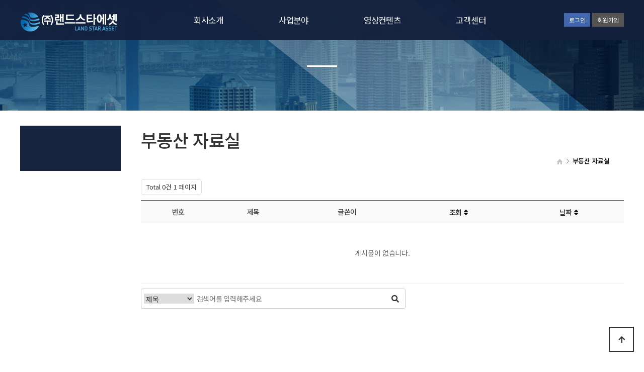

--- FILE ---
content_type: text/html; charset=utf-8
request_url: http://landstarasset.co.kr/bbs/board.php?bo_table=property&wr_id=48
body_size: 1899
content:
<!doctype html>
<html lang="ko">
<head>
<meta charset="utf-8">
<meta name="viewport" content="width=device-width,initial-scale=1.0,minimum-scale=0,maximum-scale=10,user-scalable=yes">
<meta name="naver-site-verification" content="0de2368051a9e4168635bee9ee1f9548198e5f8e" />
<meta name="google-site-verification" content="n-xBsuGi11NWNniCGVGN_pfD9toAxUdhY8uKXUDBGwk" />
<meta http-equiv="imagetoolbar" content="no">
<meta http-equiv="X-UA-Compatible" content="IE=edge">
<meta name="description" content="랜드스타에셋(주) - 부동산 컨설팅, 분양대행, 시행 및 시공 전문 랜드스타에셋, 황현의부동산경제학(유튜브)">
<meta name="author" content="랜드스타에셋">
<meta property="og:title" content="랜드스타에셋">
<meta property="og:type" content="website">
<meta property="og:url" content="http://landstarasset.co.kr">
<meta property="og:image" content="http://landstarasset.co.kr/article/mian.png">
<meta property="og:site_name" content="랜드스타에셋">
<meta property="og:description" content="랜드스타에셋(주) - 부동산 컨설팅, 분양대행, 시행 및 시공 전문 랜드스타에셋, 황현의부동산경제학(유튜브)">
<meta name="twitter:card" content="summary">
<meta name="twitter:title" content="랜드스타에셋">
<meta name="twitter:description" content="랜드스타에셋(주) - 부동산 컨설팅, 분양대행, 시행 및 시공 전문 랜드스타에셋, 황현의부동산경제학(유튜브)">
<link rel="canonical" href="http://landstarasset.co.kr">
<link rel="icon" href="http://landstarasset.co.kr/img/favicon.png">
<link rel="shortcut icon" href="http://landstarasset.co.kr/img/favicon.png" type="image/png">
<link rel="apple-touch-icon" href="http://landstarasset.co.kr/img/favicon.png" type="image/png">
<title>랜드스타에셋 - 오류안내 페이지</title>
<link rel="stylesheet" href="http://landstarasset.co.kr/theme/landstar/css/default.css?ver=171222">
<!--[if lte IE 8]>
<script src="http://landstarasset.co.kr/js/html5.js"></script>
<![endif]-->
<script>
// 자바스크립트에서 사용하는 전역변수 선언
var g5_url       = "http://landstarasset.co.kr";
var g5_bbs_url   = "http://landstarasset.co.kr/bbs";
var g5_is_member = "";
var g5_is_admin  = "";
var g5_is_mobile = "";
var g5_bo_table  = "";
var g5_sca       = "";
var g5_editor    = "";
var g5_cookie_domain = "";
</script>
<script src="http://landstarasset.co.kr/js/jquery-1.8.3.min.js"></script>
<script src="http://landstarasset.co.kr/js/jquery.menu.js?ver=171222"></script>
<script src="http://landstarasset.co.kr/js/common.js?ver=171222"></script>
<script src="http://landstarasset.co.kr/js/wrest.js?ver=171222"></script>
<script src="http://landstarasset.co.kr/js/placeholders.min.js"></script>
<link rel="stylesheet" href="http://landstarasset.co.kr/js/font-awesome/css/font-awesome.min.css">
<meta name="format-detection" content="telephone=no"/>

	<link href="http://landstarasset.co.kr/theme/landstar/html/css_js/common.css" rel="stylesheet" type="text/css">
	<link rel="stylesheet" href="https://use.fontawesome.com/releases/v5.0.9/css/all.css" integrity="sha384-5SOiIsAziJl6AWe0HWRKTXlfcSHKmYV4RBF18PPJ173Kzn7jzMyFuTtk8JA7QQG1" crossorigin="anonymous">
	<script language="javascript" type="text/javascript" src="http://landstarasset.co.kr/theme/landstar/html/css_js/gnb-jquery.easing.1.3.js"></script>
	<script language="javascript" type="text/javascript" src="http://landstarasset.co.kr/theme/landstar/html/css_js/gnb-megamenu.js"></script>
	<link rel="stylesheet" href="http://landstarasset.co.kr/theme/landstar/html/css_js/swiper.min.css">
	<script type="text/javascript" src="http://landstarasset.co.kr/theme/landstar/html/css_js/swiper.js"></script>
		<link rel="stylesheet" href="http://landstarasset.co.kr/theme/landstar/html/css_js/animate.css" type="text/css">
	<script src="http://landstarasset.co.kr/theme/landstar/html/css_js/story-box.min.js"></script> 
		<script src="http://landstarasset.co.kr/theme/landstar/html/css_js/jquery.mb.YTPlayer.js"></script>	
	<script type="text/javascript" src="//wcs.naver.net/wcslog.js"></script>
	<script type="text/javascript">if(!wcs_add)var wcs_add = {};wcs_add["wa"] = "d0ade9e78f2ff0";wcs_do();</script>
</head>
<body>

<script>
alert("글이 존재하지 않습니다.\n\n글이 삭제되었거나 이동된 경우입니다.");
document.location.replace("./board.php?bo_table=property");
</script>

<noscript>
<div id="validation_check">
    <h1>다음 항목에 오류가 있습니다.</h1>
    <p class="cbg">
        글이 존재하지 않습니다.<br><br>글이 삭제되었거나 이동된 경우입니다.    </p>
        <div class="btn_confirm">
        <a href="./board.php?bo_table=property">돌아가기</a>
    </div>
    
</div>
</noscript>



<!-- ie6,7에서 사이드뷰가 게시판 목록에서 아래 사이드뷰에 가려지는 현상 수정 -->
<!--[if lte IE 7]>
<script>
$(function() {
    var $sv_use = $(".sv_use");
    var count = $sv_use.length;

    $sv_use.each(function() {
        $(this).css("z-index", count);
        $(this).css("position", "relative");
        count = count - 1;
    });
});
</script>
<![endif]-->

</body>
</html>


--- FILE ---
content_type: text/html; charset=utf-8
request_url: http://landstarasset.co.kr/bbs/board.php?bo_table=property
body_size: 5340
content:
<!doctype html>
<html lang="ko">
<head>
<meta charset="utf-8">
<meta name="viewport" content="width=device-width,initial-scale=1.0,minimum-scale=0,maximum-scale=10,user-scalable=yes">
<meta name="naver-site-verification" content="0de2368051a9e4168635bee9ee1f9548198e5f8e" />
<meta name="google-site-verification" content="n-xBsuGi11NWNniCGVGN_pfD9toAxUdhY8uKXUDBGwk" />
<meta http-equiv="imagetoolbar" content="no">
<meta http-equiv="X-UA-Compatible" content="IE=edge">
<meta name="description" content="랜드스타에셋(주) - 부동산 컨설팅, 분양대행, 시행 및 시공 전문 랜드스타에셋, 황현의부동산경제학(유튜브)">
<meta name="author" content="랜드스타에셋">
<meta property="og:title" content="랜드스타에셋">
<meta property="og:type" content="website">
<meta property="og:url" content="http://landstarasset.co.kr">
<meta property="og:image" content="http://landstarasset.co.kr/article/mian.png">
<meta property="og:site_name" content="랜드스타에셋">
<meta property="og:description" content="랜드스타에셋(주) - 부동산 컨설팅, 분양대행, 시행 및 시공 전문 랜드스타에셋, 황현의부동산경제학(유튜브)">
<meta name="twitter:card" content="summary">
<meta name="twitter:title" content="랜드스타에셋">
<meta name="twitter:description" content="랜드스타에셋(주) - 부동산 컨설팅, 분양대행, 시행 및 시공 전문 랜드스타에셋, 황현의부동산경제학(유튜브)">
<link rel="canonical" href="http://landstarasset.co.kr">
<link rel="icon" href="http://landstarasset.co.kr/img/favicon.png">
<link rel="shortcut icon" href="http://landstarasset.co.kr/img/favicon.png" type="image/png">
<link rel="apple-touch-icon" href="http://landstarasset.co.kr/img/favicon.png" type="image/png">
<title>랜드스타에셋 - 부동산 자료실 1 페이지</title>
<link rel="stylesheet" href="http://landstarasset.co.kr/theme/landstar/css/default.css?ver=171222">
<link rel="stylesheet" href="http://landstarasset.co.kr/theme/landstar/skin/board/daon_basic/style.css?ver=171222">
<!--[if lte IE 8]>
<script src="http://landstarasset.co.kr/js/html5.js"></script>
<![endif]-->
<script>
// 자바스크립트에서 사용하는 전역변수 선언
var g5_url       = "http://landstarasset.co.kr";
var g5_bbs_url   = "http://landstarasset.co.kr/bbs";
var g5_is_member = "";
var g5_is_admin  = "";
var g5_is_mobile = "";
var g5_bo_table  = "property";
var g5_sca       = "";
var g5_editor    = "smarteditor2";
var g5_cookie_domain = "";
</script>
<script src="http://landstarasset.co.kr/js/jquery-1.8.3.min.js"></script>
<script src="http://landstarasset.co.kr/js/jquery.menu.js?ver=171222"></script>
<script src="http://landstarasset.co.kr/js/common.js?ver=171222"></script>
<script src="http://landstarasset.co.kr/js/wrest.js?ver=171222"></script>
<script src="http://landstarasset.co.kr/js/placeholders.min.js"></script>
<link rel="stylesheet" href="http://landstarasset.co.kr/js/font-awesome/css/font-awesome.min.css">
<meta name="format-detection" content="telephone=no"/>

	<link href="http://landstarasset.co.kr/theme/landstar/html/css_js/common.css" rel="stylesheet" type="text/css">
	<link rel="stylesheet" href="https://use.fontawesome.com/releases/v5.0.9/css/all.css" integrity="sha384-5SOiIsAziJl6AWe0HWRKTXlfcSHKmYV4RBF18PPJ173Kzn7jzMyFuTtk8JA7QQG1" crossorigin="anonymous">
	<script language="javascript" type="text/javascript" src="http://landstarasset.co.kr/theme/landstar/html/css_js/gnb-jquery.easing.1.3.js"></script>
	<script language="javascript" type="text/javascript" src="http://landstarasset.co.kr/theme/landstar/html/css_js/gnb-megamenu.js"></script>
	<link rel="stylesheet" href="http://landstarasset.co.kr/theme/landstar/html/css_js/swiper.min.css">
	<script type="text/javascript" src="http://landstarasset.co.kr/theme/landstar/html/css_js/swiper.js"></script>
		<link rel="stylesheet" href="http://landstarasset.co.kr/theme/landstar/html/css_js/animate.css" type="text/css">
	<script src="http://landstarasset.co.kr/theme/landstar/html/css_js/story-box.min.js"></script> 
		<script src="http://landstarasset.co.kr/theme/landstar/html/css_js/jquery.mb.YTPlayer.js"></script>	
	<script type="text/javascript" src="//wcs.naver.net/wcslog.js"></script>
	<script type="text/javascript">if(!wcs_add)var wcs_add = {};wcs_add["wa"] = "d0ade9e78f2ff0";wcs_do();</script>
</head>
<body>

	 
		<div id="mobile_header">
		<div class="inner">
			<h1><a href="/"><img src="http://landstarasset.co.kr/theme/landstar/html/image/top_logo_m2.png" alt="로고" title="로고"></a></h1>
			<ul class="m_gnb">
				<li class="category"><a href="#none" class="qbt" title="전체메뉴열기"><i class="fa fa-outdent" aria-hidden="true"></i></a></li>
				<li class="home"><!-- <a href="http://landstarasset.co.kr/bbs/board.php?bo_table=qa"><i class="fa fa-pencil-alt" aria-hidden="true"></i></a> --><a href="sms:01012345678" title="휴대폰 문자전송"><i class="fas fa-envelope-open"></i></a></li>
			</ul>
		</div>
	</div>
	<div id="sideMenu">
		<div class="side_title qbt"> <i class="fa" aria-hidden="true" style="float:right; margin-right:10px; margin-top:5px;"><img src="http://landstarasset.co.kr/images/button.png" width="49" height="47" border="0" alt=""></i></div>		

		<div class="navi_bg">
			<div class="nav" >
				<ul class="subnav1">
<table width="100%" border="0">
<tr>
	<td style="font-weight:500;font-size:2em;text-align:center;padding-top:10;padding-bottom:1;" ><a href="http://landstarasset.co.kr/theme/landstar/html/company/01.php" alt="회사소개"><img src="http://landstarasset.co.kr/images/button_01.png" border="0" alt="회사소개"></a></td>
</tr>
<tr>
	<td style="font-weight:500;font-size:2em;text-align:center;padding-top:10;padding-bottom:1;" ><a href="http://landstarasset.co.kr/theme/landstar/html/business/01.php" alt="사업분야" ><img src="http://landstarasset.co.kr/images/button_02.png" border="0" alt="사업분야"></a></td>
</tr>
<tr>
	<td style="font-weight:500;font-size:2em;text-align:center;padding-top:10;padding-bottom:1;" ><a href="http://landstarasset.co.kr/bbs/board.php?bo_table=YouTube" alt="영상컨텐츠" ><img src="http://landstarasset.co.kr/images/button_03.png" border="0" alt="영상컨텐츠"></a></td>
</tr>
<tr>
	<td style="font-weight:500;font-size:2em;text-align:center;padding-top:10;padding-bottom:1;" ><a href="http://landstarasset.co.kr/bbs/board.php?bo_table=notice" alt="고객센터" ><img src="http://landstarasset.co.kr/images/button_05.png" border="0" alt="고객센터"></a></td>
</tr>
</table>

				</ul>
			</div>
		</div>
	</div>
	<div id="back_cover"></div>



	
	<section id="header_wrap" >
		<div id="header" class="jbMenu">
			<div class="header_in">
				<div class="wrap_box">
					<h1><a href="/"><img src="http://landstarasset.co.kr/theme/landstar/html/image/top_logo2.png" alt="로고" title="로고"></a></h1>
					<div id="lnb">						
						<div class="lnb_wrap" style="position:relative;">
							
							<ul id="mainMenu">								
																	
									<li>
										<a href="http://landstarasset.co.kr/theme/landstar/html/company/01.php" target="_self">회사소개<span></span></a>
										<ul class="lnb_sub">
											
																							<li><a href="http://landstarasset.co.kr/theme/landstar/html/company/01.php" target="_self">CEO인사말</a></li>
																							<li><a href="http://landstarasset.co.kr/theme/landstar/html/company/02.php" target="_self">연혁소개</a></li>
																							<li><a href="http://landstarasset.co.kr/theme/landstar/html/company/03.php" target="_self">전문가소개</a></li>
																							<li><a href="http://landstarasset.co.kr/theme/landstar/html/company/04.php" target="_self">오시는 길</a></li>
																					</ul>
									</li>

									<li></li>
																	
									<li>
										<a href="http://landstarasset.co.kr/theme/landstar/html/business/01.php" target="_self">사업분야<span></span></a>
										<ul class="lnb_sub">
											
																							<li><a href="http://landstarasset.co.kr/theme/landstar/html/business/01.php" target="_self">투자컨설팅</a></li>
																							<li><a href="http://landstarasset.co.kr/theme/landstar/html/business/02.php" target="_self">자산관리컨설팅</a></li>
																							<li><a href="http://landstarasset.co.kr/theme/landstar/html/business/03.php" target="_self">신축개발</a></li>
																							<li><a href="http://landstarasset.co.kr/theme/landstar/html/business/04.php" target="_self">분양대행</a></li>
																					</ul>
									</li>

									<li></li>
																	
									<li>
										<a href="http://landstarasset.co.kr/bbs/board.php?bo_table=YouTube" target="_self">영상컨텐츠<span></span></a>
										<ul class="lnb_sub">
											
																							<li><a href="http://landstarasset.co.kr/bbs/board.php?bo_table=YouTube" target="_self">부동산경제학TV</a></li>
																							<li><a href="http://landstarasset.co.kr/bbs/board.php?bo_table=success" target="_self">구관이 명관이다</a></li>
																					</ul>
									</li>

									<li></li>
																	
									<li>
										<a href="http://landstarasset.co.kr/bbs/board.php?bo_table=notice" target="_self">고객센터<span></span></a>
										<ul class="lnb_sub">
											
																							<li><a href="http://landstarasset.co.kr/bbs/board.php?bo_table=notice" target="">공지사항</a></li>
																							<li><a href="http://landstarasset.co.kr/bbs/board.php?bo_table=1n1online" target="">상담신청</a></li>
																							<li><a href="http://landstarasset.co.kr/bbs/board.php?bo_table=VIPlounge" target="">나의 계약현황</a></li>
																					</ul>
									</li>

									<li></li>
																	
							</ul>
						</div>
					</div>

					
					<div id="gnb">
						<span>
													<a href="http://landstarasset.co.kr/bbs/login.php">로그인</a>
							<a href="http://landstarasset.co.kr/bbs/register.php" class="btn2">회원가입</a>
							
						 						</span>
					</div>

				</div>
			</div>
		</div>
	</section>





	


		<section id="sub_visual" data-sb=fadeIn>
			<div class="backgroundimg">
				<div class="visual_area" style="background:url('http://landstarasset.co.kr/theme/landstar/html/image/sub_visual03.jpg') no-repeat top center;"></div>
			</div>
		</section>

		<section id="sub_wrapper">
			<div id="sub_menu">		
				<div class="sub_location">
					<div>
						<div class="cen"><a href="/"><i class="fa fa-home" aria-hidden="true"></i></a></div>
						<ul class="">
							<li>
								<span></span>								
								<ul>
																			<li><a href="http://landstarasset.co.kr/theme/landstar/html/company/01.php" target="_self">회사소개</a></li>
																			<li><a href="http://landstarasset.co.kr/theme/landstar/html/business/01.php" target="_self">사업분야</a></li>
																			<li><a href="http://landstarasset.co.kr/bbs/board.php?bo_table=YouTube" target="_self">영상컨텐츠</a></li>
																			<li><a href="http://landstarasset.co.kr/bbs/board.php?bo_table=notice" target="_self">고객센터</a></li>
																			
								</ul>
							</li>
						</ul>
						<ul class="dep2">
							<li>
								<span>부동산 자료실</span>
								<ul>
																	</ul>
							</li>
						</ul>
					</div>
				</div>
			</div>
	

			<div id="sub_tit">
				<div class="path">
					<li><a href="/"><span class="ic-home"><i></i></span></a></li>
					<li></li>					<li>부동산 자료실</li>
				</div>
				<div class="title"></div>
				<p class="normal_txt">	</p>
			</div>

			<div class="scontents">

				<div class="sub_left">
					<h1></h1>
					<ul>
											</ul>	

					<div class="left_cs">
						<div class="hover_area">
							<em>CONTACT US</em>
							<strong>053-123-4567</strong>
							<p>
								평일 00시 - 00시<br>
								일,공휴일 휴무
							</p>
							<span class="btn_view2"></span>
						</div>
					</div>

				</div>

				<div class="sub_right">


					<div class="bg_vline"></div>
					<p class="eng"><em></em> 부동산 자료실</p>
					<p class="stitle"></p>



	
<!-- 게시판 목록 시작 { -->
<div id="bo_list" style="width:100%">


    <!-- 게시판 페이지 정보 및 버튼 시작 { -->
    <div id="bo_btn_top">
        <div id="bo_list_total">
            <span>Total 0건</span>
            1 페이지
        </div>

            </div>
    <!-- } 게시판 페이지 정보 및 버튼 끝 -->

    <!-- 게시판 카테고리 시작 { -->
        <!-- } 게시판 카테고리 끝 -->

    <form name="fboardlist" id="fboardlist" action="./board_list_update.php" onsubmit="return fboardlist_submit(this);" method="post">
    <input type="hidden" name="bo_table" value="property">
    <input type="hidden" name="sfl" value="">
    <input type="hidden" name="stx" value="">
    <input type="hidden" name="spt" value="">
    <input type="hidden" name="sca" value="">
    <input type="hidden" name="sst" value="wr_num, wr_reply">
    <input type="hidden" name="sod" value="">
    <input type="hidden" name="page" value="1">
    <input type="hidden" name="sw" value="">

    <div class="tbl_head01 tbl_wrap">
        <table>
        <caption>부동산 자료실 목록</caption>
        <thead>
        <tr>
                        <th scope="col">번호</th>
            <th scope="col">제목</th>
            <th scope="col" class="lview">글쓴이</th>
            <th scope="col" class="lview"><a href="/bbs/board.php?bo_table=property&amp;sop=and&amp;sst=wr_hit&amp;sod=desc&amp;sfl=&amp;stx=&amp;sca=&amp;page=1">조회 <i class="fa fa-sort" aria-hidden="true"></i></a></th>
                                    <th scope="col"  class="lview"><a href="/bbs/board.php?bo_table=property&amp;sop=and&amp;sst=wr_datetime&amp;sod=desc&amp;sfl=&amp;stx=&amp;sca=&amp;page=1">날짜  <i class="fa fa-sort" aria-hidden="true"></i></a></th>
        </tr>
        </thead>
        <tbody>
                <tr><td colspan="5" class="empty_table">게시물이 없습니다.</td></tr>        </tbody>
        </table>
    </div>

    
    </form>
     
       <!-- 게시판 검색 시작 { -->
    <fieldset id="bo_sch">
        <legend>게시물 검색</legend>

        <form name="fsearch" method="get">
        <input type="hidden" name="bo_table" value="property">
        <input type="hidden" name="sca" value="">
        <input type="hidden" name="sop" value="and">
        <label for="sfl" class="sound_only">검색대상</label>
        <select name="sfl" id="sfl">
            <option value="wr_subject">제목</option>
            <option value="wr_content">내용</option>
            <option value="wr_subject||wr_content">제목+내용</option>
            <option value="mb_id,1">회원아이디</option>
            <option value="mb_id,0">회원아이디(코)</option>
            <option value="wr_name,1">글쓴이</option>
            <option value="wr_name,0">글쓴이(코)</option>
        </select>
        <label for="stx" class="sound_only">검색어<strong class="sound_only"> 필수</strong></label>
        <input type="text" name="stx" value="" required id="stx" class="sch_input" size="25" maxlength="20" placeholder="검색어를 입력해주세요" >
        <button type="submit" value="검색" class="sch_btn"><i class="fa fa-search" aria-hidden="true"></i><span class="sound_only">검색</span></button>
        </form>
    </fieldset>
    <!-- } 게시판 검색 끝 -->   
</div>




<!-- 페이지 -->


<!-- } 게시판 목록 끝 -->

		</div>
	</div>
</section>


	<footer>
<div id="" class="">
				<table width="100%" border="0">
			  <tr>
				<td align="center" style="padding-top:10px;padding-bottom:10px;"><a href="https://www.nts.go.kr/" target="_blank" ><img src="../images/bottom_01.png"  border="0" alt=""></a><a href="https://www.wetax.go.kr/" target="_blank" ><img src="../images/bottom_02.png"  border="0" alt=""></a><a href="http://www.minwon.go.kr/" target="_blank" ><img src="../images/bottom_03.png"  border="0" alt=""></a><a href="http://www.molit.go.kr/" target="_blank" ><img src="../images/bottom_04.png"  border="0" alt=""></a><a href="http://www.iros.go.kr/PMainJ.jsp" target="_blank" ><img src="../images/bottom_05.png"  border="0" alt=""></a><a href="https://www.hometax.go.kr/websquare/websquare.html?w2xPath=/ui/pp/index.xml" target="_blank" ><img src="../images/bottom_06.png"  border="0" alt=""></a><a href="https://www.lh.or.kr/index.do" target="_blank" ><img src="../images/bottom_07.png"  border="0" alt=""></a><a href="https://kras.go.kr:444/cmmmain/goMainPage.do" target="_blank" ><img src="../images/bottom_08.png"  border="0" alt=""></a><a href="http://www.kab.co.kr/kab/home/main/main.jsp" target="_blank" ><img src="../images/bottom_09.png"  border="0" alt=""></a><a href="https://seereal.lh.or.kr/main.do" target="_blank" ><img src="../images/bottom_10.png"  border="0" alt=""></a><a href="http://rt.molit.go.kr/" target="_blank" ><img src="../images/bottom_11.png"  border="0" alt=""></a></td>
			  </tr>
			</table>
</div>
		<section id="footer">


			<div class="copy_bar">
				<div>
					<p class="copy_menu"><a href="http://landstarasset.co.kr/theme/landstar/html/company/01.php">회사소개</a> &nbsp;&nbsp;&nbsp; <a href="http://landstarasset.co.kr/bbs/content.php?co_id=privacy" >개인정보취급방침</a>  &nbsp;&nbsp;&nbsp; <a href="http://landstarasset.co.kr/bbs/content.php?co_id=provision" >이용약관</a> &nbsp;&nbsp;&nbsp; <a href="http://landstarasset.co.kr/bbs/board.php?bo_table=notice" class="depth1" alt="공지사항" title="공지사항">공지사항</a></p>
				</div>
			</div>
			<div class="copy_area">
				<div class="copyright">
					<p>
						<span>주식회사 랜드스타에셋</span>
						<span>대표 : 황 현</span>
						<span>주소 : 강남구 테헤란로86길 15(대치동) 동구빌딩 7층</span>
						<span>사업자등록번호 : 102-88-00885</span><br class="pc_br">
						<span>TEL : 02-567-3040</span>
						<span>개인정보책임관리자 : 홈페이지담당자</span>
						<span>이메일 : land3040@naver.com</span><br class="pc_br">
						<span>Copyright 2019 랜드스타에셋 All Rights Reserved.</span>
					</p>
				</div>
			</div>


		</section>
	</footer>



<!-- 굳이 필요 없는 것 같음. 유튜브 부동산 뉴스할때도 방해되고, 2021-02-16  -->
<!-- 
	<div class="q-menu" id="backtotop">
		<nav>
			<div><a href="/"><i class="fa fa-home"></i><span>Home</span></a></div>
			<div><a href="http://landstarasset.co.kr/theme/landstar/html/company/01.php"><i class="fa fa-building"></i><span>About</span></a></div>
			<div><a href="http://landstarasset.co.kr/theme/landstar/html/company/04.php"><i class="fas fa-map-marker-alt"></i><span>Location</span></a></div>
			<div><a href="#top"><i class="fa fa-angle-up"></i><span>Top</span></a></div>
		</nav>
	</div>

-->


	<script src="http://landstarasset.co.kr/theme/landstar/html/css_js/common.js"></script>




    <button type="button" id="top_btn"><i class="fa fa-arrow-up" aria-hidden="true"></i><span class="sound_only">상단으로</span></button>
        <script>

        $(function() {
            $("#top_btn").on("click", function() {
                $("html, body").animate({scrollTop:0}, '500');
                return false;
            });
        });
        </script>


<!-- } 하단 끝 -->

<script>
$(function() {
    // 폰트 리사이즈 쿠키있으면 실행
    font_resize("container", get_cookie("ck_font_resize_rmv_class"), get_cookie("ck_font_resize_add_class"));
});
</script>








<!-- ie6,7에서 사이드뷰가 게시판 목록에서 아래 사이드뷰에 가려지는 현상 수정 -->
<!--[if lte IE 7]>
<script>
$(function() {
    var $sv_use = $(".sv_use");
    var count = $sv_use.length;

    $sv_use.each(function() {
        $(this).css("z-index", count);
        $(this).css("position", "relative");
        count = count - 1;
    });
});
</script>
<![endif]-->

</body>
</html>

<!-- 사용스킨 : theme/daon_basic -->


--- FILE ---
content_type: text/css
request_url: http://landstarasset.co.kr/theme/landstar/html/css_js/common.css
body_size: 8716
content:
/*****************************************************************

		Copyright C �ٿ��׸� All rights reserved. 
		daontheme@daum.net
		�� �������� ���������� �ٿ��׸��� CSS�Դϴ�. �ҹ������� ������ ������ ������ �� �ֽ��ϴ�. 
		���̼����� �������� ������. ���̼��� ������ �ҹ� ������� ���ֵ� �� �ֽ��ϴ�.

******************************************************************/
@import url(notosanskr.css); /* 	�⺻ : font-family: 'Noto Sans KR', sans-serif;	 font-weight:400; 	���⿡ ���� : font-weight�� ����  */

body,td,h1,h2,h3,h4,h5,div,p,li,ul,ol,dd,dt,section,input,textarea,select,button{margin:0;padding:0; font-size:14px; color:#333; line-height:1.6em; font-family: 'Noto Sans KR', sans-serif; font-weight:400; letter-spacing:-0.02em;}
ul,ol,li{margin:0;padding:0;list-style:none;}

input[type=password]{font-family: '����','����ü';}
input[type=password]::-webkit-input-placeholder { /* Chrome/Opera/Safari */
  font-family: 'Noto Sans KR', sans-serif;
}
input[type=password]::-moz-placeholder { /* Firefox 19+ */
  font-family: 'Noto Sans KR', sans-serif;
}
input[type=password]:-ms-input-placeholder { /* IE 10+ */
 font-family: 'Noto Sans KR', sans-serif;
}
input[type=password]:-moz-placeholder { /* Firefox 18- */
  font-family: 'Noto Sans KR', sans-serif;
}

a, img{border:0px; vertical-align:middle;}
a{text-decoration:none;}
/*a:hover{ color:#00529B;}*/
strong{font-weight:500;}
*, :after, :before { -webkit-box-sizing: border-box; -moz-box-sizing: border-box; box-sizing: border-box;}

.pT10 {padding-top:10px;}
.pT15 {padding-top:15px;}
.pT20 {padding-top:20px;}
.pT25 {padding-top:25px;}
.pT30 {padding-top:30px;}
.pT40 {padding-top:40px;}
.pT50 {padding-top:50px;}

.pR10 {padding-right:10px;}
.pR15 {padding-right:15px;}
.pR20 {padding-right:20px;}
.pR25 {padding-right:25px;}
.pR30 {padding-right:30px;}
.pR40 {padding-right:40px;}
.pR50 {padding-right:50px;}

.pB10 {padding-bottom:10px;}
.pB15 {padding-bottom:15px;}
.pB20 {padding-bottom:20px;}
.pB25 {padding-bottom:25px;}
.pB30 {padding-bottom:30px;}
.pB40 {padding-bottom:40px;}
.pB50 {padding-bottom:50px;}

.pL10 {padding-left:10px;}
.pL15 {padding-left:15px;}
.pL20 {padding-left:20px;}
.pL25 {padding-left:25px;}
.pL30 {padding-left:30px;}
.pL40 {padding-left:40px;}
.pL50 {padding-left:50px;}


.lview{}
.sview{display:none;} 
.mview{display:none;}




/* �߰����~������� ����� ��� */
#mobile_header {width:100%; height:60px;  line-height:60px; border:0px solid red; z-index:99999; display:none;}
#mobile_header .inner {top:0; left:0; z-index:50; width:100%; height:60px; line-height:60px; overflow:hidden; background:#1a2b4e;}
#mobile_header h1 { width:320px; padding-top:10px; text-align:center; margin:0 auto; }
#mobile_header h1 img { width:70%; overflow:hidden;}
#mobile_header .m_gnb li {list-style:none;}
#mobile_header .m_gnb li a {display:block; top:0; width:100%; text-align:center; color:transparent;}
#mobile_header .m_gnb li.category a i{float:left; position:absolute; width:20px; height:20px; line-height:20px; left:15px; top:20px; font-size:20px; color:#fff;}
#mobile_header .m_gnb li.home a i { float:left; position:absolute; width:20px; height:20px; line-height:20px; right:15px; top:20px; font-size:20px; color:#fff; }
#back_cover {position:absolute; display:none; left:0; top:0;  width:100%; height:100%; top:0px; background:rgba(0,0,0,0.5); z-index:99998;}
#sideMenu {display:inline; position:absolute; top:0; left:-450px; width:349px; height:100%; background-color:#fff; z-index:99999;}
#sideMenu .side_title{height:60px; line-height:60px; background-color:#1a2b4e; color:#fff; text-align:center; font-size:1.3em; cursor:pointer;}
#sideMenu .navi_bg{ width:100%;}
#sideMenu .nav { width:100%; margin:0 auto;  padding:0; list-style: none; overflow:hidden;  box-sizing:border-box;}
#sideMenu .nav ul { width:100%; margin:0; padding:0;}
#sideMenu .navi_set{ display:inline;  margin:0; padding:5px 0 5px 0; text-align:center;  }
#sideMenu .navi_set > div {display:block; width:100%; height:50px; line-height:55px; border-top:1px solid #aaa; text-align:left; background-color:#fff; color:#333; text-indent:10px; cursor:pointer;}
#sideMenu .navi_set ul {display:none;}
#sideMenu .navi_set ul li {list-style:none; border-bottom:1px solid #eee;}
#sideMenu .navi_set ul li a{display:block; width:100%; height:30px; line-height:30px; text-align:left; font-size:0.9em; color:#333; cursor:pointer;  text-indent:20px; background-color:#fff;}
#sideMenu .navi_set ul li a:hover{color:#fff; background-color:#aaa; }
#gnba {background-color:#666; text-align:center; padding:10px 0;}
#gnba i{color:#fff; font-size:30px;}
#gnba a { color:#fff; text-align:center; font-size:0.85em;  padding:5px 10px; margin:0 2px;  background:#C53428; border-radius:3px;}
#gnba a:hover { background:#fff; color:#000; }



#gnbk a { color:#ffffff;font-size:1.2em;font-weight:400;}
#gnbk a:hover { color:#ffffff;font-size:1.1em;font-weight:400; }



/* ū��� PC ��� */
#header_wrap { width:100%; min-width:1200px; overflow-x:hidden;}
.wrap_box { position:relative; width:100%; max-width:1200px; margin:0 auto; background:none; }
#header { position:absolute; top:0; left:0; width:100%; min-height:80px; background:rgba(19,32,60,0.95); z-index:500 !important;}
#header_wrap .header_on {border-bottom:0px solid #ddd}
#header h1 { position:absolute; display:block;  line-height:80px; left:0; transition: all .3s ease-in-out; background:none;}
#header h1 a img{vertical-align:middle;}
#lnb {position:relative; float:left; margin-left:290px; line-height:80px !important; background:none;}
#lnb .lnb_wrap { position:relative; overflow:hidden; visibility:hidden; height:320px;}
#lnb .lnb_wrap > ul > li { float:left;  }
#lnb .lnb_wrap > ul > li > a { display:block; width:100%; padding:0 55px; font-size:1.2em; font-weight:400; color:#fff; height:80px; line-height:80px; border-bottom:0px solid rgba(255,255,255,0); }
#lnb .lnb_wrap > ul > li > a > span{display:block; background:#fff; width:0px; height:2px; margin:0 auto; transition: 0.5s all ease; -webkit-transition: 0.5s all ease; -moz-transition: 0.5s all ease; -ms-transition: 0.5s all ease; -o-transition: 0.5s all ease;}
#lnb .lnb_wrap > ul > li.current > a, #lnb .lnb_wrap > ul > li.actived > a { color:#fff; font-weight:500; border-bottom:0px solid rgba(255,255,255,1); transition: 0.5s all ease; -webkit-transition: 0.5s all ease; -moz-transition: 0.5s all ease; -ms-transition: 0.5s all ease; -o-transition: 0.5s all ease;}
#lnb .lnb_wrap > ul > li.current > a > span, #lnb .lnb_wrap > ul > li.actived > a > span{display:block; background:#fff; width:100%;}
#lnb .lnb_sub { margin-top:10px;text-align:center; }
#lnb .lnb_sub li a { display:block; color:#fff; padding:0; margin:0 0 2px 0; height:30px; line-height:30px; font-size:1em; letter-spacing:-0.5px;}
#lnb .lnb_sub li a:hover { display:block; color:#8dabe2; font-weight:400; }
#gnb {float:right; right:0; }
#gnb a { color:#fff; text-align:center; font-size:0.85em;  line-height:80px; padding:5px 10px; margin:0px;  background:#4166ab; border-radius:0px;}
#gnb a:hover { background:#000; color:#fff; }
#gnb a.btn2 { color:#fff; text-align:center; font-size:0.85em;  line-height:80px; padding:5px 10px; margin:0px;  background:#555; border-radius:0px;}
#gnb a.btn2:hover { background:#000; color:#fff; }

.jbMenu .header_in {  transition: all .3s ease-in-out;}
.jbFixed { min-height:auto !important;}
.jbFixed .header_in { position:fixed !important; top:0px; width:100% !important; background:rgba(19,32,60,0.95); border-bottom:px solid #ddd;}
.jbFixed .header_in #lnb { margin-top:0;}
.jbFixed .header_in #lnb .lnb_wrap > ul > li > a { height:60px; line-height:60px; color:#fff;}
.jbFixed .header_in #lnb .lnb_sub li a { display:block; color:#fff; padding:0; margin:0 0 2px 0; height:30px; line-height:30px; font-size:1em; letter-spacing:-0.5px;}
.jbFixed .header_in #lnb .lnb_sub li a:hover { display:block; color:#8dabe2; font-weight:400; }
.jbFixed .header_in #gnb a { height:60px; line-height:60px !important;}
.jbFixed .header_in #gnb a.btn2 { color:#fff; text-align:center; font-size:0.85em;  line-height:80px; padding:5px 10px; margin:0 1px; border-radius:0px;}
.jbFixed .header_in #gnb a.btn2:hover { background:#555; color:#fff; }
.jbFixed .header_in h1 {  height:60px; line-height:50px !important;}
.jbFixed .header_in h1 img { width:80%; transition: all .3s ease-in-out;}



#container {position:relative; width:100%; margin:0; padding:0; z-index:1; background:#fff; margin-top:0px;}



/* �ε��� */
#main_visual{clear:both; position:relative; text-align:center; width:100%; padding:0; margin:0px auto; overflow:hidden; }
#main_visual:after{ content:""; display:block; clear:both;}
#main_visual .swiper-slide{width:100%; height:850px; padding:0; background-color:#fff; overflow:hidden;}
#main_visual .swiper-slide div.backgroundimg1{width:100%; height:100%; }
#main_visual .swiper-slide div.backgroundimg2{width:100%; height:100%; }
#main_visual .sliderkit-text {width:100%; max-width:1200px; border:0px solid red; position:absolute; bottom:35%; left:50%; text-align:center; transform:translate(-50%,0); margin-left:0px; }
#main_visual .sliderkit-text h1.lviewa{font-size:3.5em;  color:#fff; line-height:1.3em; font-weight:500; text-shadow: 0px 1px 4px #000; padding-bottom:10px;}
#main_visual .sliderkit-text h1.sviewa{font-size:1.3em;  color:#fff; line-height:1.3em; text-shadow: 0px 1px 4px #000; padding-bottom:10px;}
#main_visual .sliderkit-text span{display:inline-block; height:44px; line-height:44px;padding:0 100px; margin:15px auto; background:none; }
#main_visual .sliderkit-text span h2{ line-height:44px; font-size:1.3em; color:#fed700;  letter-spacing:0.05em;  }
#main_visual .swiper-button-prev,.swiper-container-rtl .swiper-button-next{left:60px; display:block;}
#main_visual .swiper-button-next,.swiper-container-rtl .swiper-button-prev{right:60px; display:block;}




#m_bnr {position:relative; top:-100px; width:100%;  max-width:1200px; margin:0px auto;  z-index:99;}
#m_bnr:after{ content:""; display:block; clear:both;}
#m_bnr div {position:relative; top:0; width:100%; height:300px;}
#m_bnr div a {display:block; height:100%;}
#m_bnr div .btn_go1 a {display:block; color:#333; text-align:left;  font-size:0.85em; width:120px; height:40px; line-height:40px; margin-top:20px;  background:url('/theme/landstar/html/image/btn_view2.png') no-repeat 0% 100%; transition: 0.5s all ease; -webkit-transition: 0.5s all ease; -moz-transition: 0.5s all ease; -ms-transition: 0.5s all ease; -o-transition: 0.5s all ease; }
#m_bnr div .btn_go1 a:hover {color:#C53528; background:url('/theme/landstar/html/image/btn_view2.png') no-repeat 50% 100%;}

#m_bnr div .btn_go2 a {display:block; color:#fff; text-align:center;  font-size:0.85em; width:120px; height:40px; line-height:40px; margin:25px auto; border:1px solid #fff; transition: 0.5s all ease; -webkit-transition: 0.5s all ease; -moz-transition: 0.5s all ease; -ms-transition: 0.5s all ease; -o-transition: 0.5s all ease;}
#m_bnr div .btn_go2 a:hover {color:#000; background-color:#fff; }

#m_bnr div .hover_area em { display:block; color:#fff;  font-size:0.85em; padding-top:50px; text-align:center; letter-spacing:0.3em; font-style: normal; opacity:0.7; }
#m_bnr div .hover_area i { display:none; position:absolute; top:10%; left:50%; text-align:center; transform:translate(-50%,0); margin-left:0px; color:#fff;  font-size:2em; opacity:1; }
#m_bnr div .hover_area strong { display:block; color:#fff; font-size:1.8em; font-weight:400; padding:25px 0 ;}
#m_bnr div .hover_area p { color:#fff; font-size:0.9em; font-weight:200;}
#m_bnr div .hover_area span.btn_view { display:inline-block; width:30px; height:30px; line-height:30px; margin-top:30px; background:url('/theme/landstar/html/image/btn_view.png') no-repeat 50% 50%; transition: 0.5s all ease; -webkit-transition: 0.5s all ease; -moz-transition: 0.5s all ease; -ms-transition: 0.5s all ease; -o-transition: 0.5s all ease; }
#m_bnr div .hover_area:hover span.btn_view{-ms-transform: rotate(90deg);-webkit-transform: rotate(90deg); transform: rotate(90deg);}



#m_bnr .con_box1 {z-index:999999;float:left; width:50%; padding:40px 0 0 40px; background:#edf1fa url('/theme/landstar/html/image/con_box1_back.jpg')no-repeat right center; }
#m_bnr .con_box1 strong{display:block; color:#000; font-size:1.8em; font-weight:400; line-height:1.25em;}
#m_bnr .con_box1 p { color:#333; font-size:1em; padding-top:20px; }
#m_bnr .con_box2 {float:left; width:25%; text-align:center; background:#243558; overflow:hidden; }
#m_bnr .con_box3 {float:left; width:25%; text-align:center; background:#2c3137 url('/theme/landstar/html/image/copy_bnr_back.png')no-repeat; background-size:cover; overflow:hidden; }
#m_bnr .con_box4 {float:left; width:25%; text-align:center; background:#2d53a2; overflow:hidden; }
#m_bnr .con_box5 {float:left; width:25%; text-align:center; background:#287d7f; overflow:hidden; }
#m_bnr .con_box6 {float:left; width:50%; border:1px solid #ddd; box-sizing:border-box; }
#m_bnr .con_box6 .notice_area {position:relative; width:90%; padding:40px 0; margin:0 auto; }
#m_bnr .con_box6 .notice_area .tab { height:44px; line-height:44px; border-bottom: 1px solid #333;  box-sizing:border-box;  }
#m_bnr .con_box6 .notice_area .tab li{float:left; width:30%; color:#777;}
#m_bnr .con_box6 .notice_area .tab a{display:block; height:44px; line-height:44px; text-align: center; border:1px solid #ddd; border-bottom: 1px solid #333;  color:#777; box-sizing:border-box; }
#m_bnr .con_box6 .notice_area .tab a:hover, #m_bnr .con_box6 .notice_area .tab a:focus {background:#333; color:#fff; }

#m_bnr .con_box6 .notice_area .tab li:first-child a{border-right:0;}
#m_bnr .con_box6 .notice_area .tab li:last-child a{border-left:0;}
#m_bnr .con_box6 .notice_area .tab li.on a{border:1px solid #333; border-bottom:0;  background:#fff; color:#000;}
#m_bnr .con_box6 .notice_area .active{display: block; margin-top:20px; padding:0px;}
#m_bnr .con_box6 .notice_area li{position: relative; line-height:30px;}
#m_bnr .con_box6 .notice_area li span.date{position: absolute; right:0; text-align:right; line-height:30px; font-size:0.9em; color:#777; }
#m_bnr .con_box6 .notice_area div li a{display: inline-block; margin-right:0px; font-size:1em; color:#333;}
#m_bnr .con_box6 .notice_area > div{display: none; padding:0; }
#m_bnr .con_box6 .notice_area a.more { position: absolute; top:-55px; right:0; width:19px; height:19px; }




#m_bnr2 {width:100%;   margin:0px auto; padding:30px 0; background:#f8f8f8; }
#m_bnr2:after{ content:""; display:block; clear:both;}
#m_bnr2 .con_box { width:100%; max-width:1200px; margin:0 auto;}
#m_bnr2 .con_box li {float:left;  display:inline-block; text-align:center; width:25%; height:260px; border-right:1px solid #ddd;  box-sizing:border-box; overflow:hidden;} 
#m_bnr2 .con_box li:last-child { border-right:0;}
#m_bnr2 .con_box li .hover_area { width:100%; height:100%; padding-top:40px; box-sizing:border-box; transition:0.6s; }
#m_bnr2 .con_box li .hover_area div { width:80px; height:80px; line-height:80px;margin:0 auto;  box-sizing:border-box; background:#555; border-radius:80px; transition:0.6s; }
#m_bnr2 .con_box li .hover_area div i { display:inline; width:30px; height:30px; padding:5px 0 5px 0; vertical-align:middle;  font-size:2em; color:#fff; text-align:center; }

#m_bnr2 .con_box li strong { position:relative; display:block; padding-top:20px; font-size:1.5em; font-weight:400; color:#222; }
#m_bnr2 .con_box li p { padding:0 10px; margin-top:10px; font-size:1em; line-height:20px; color:#777; transition:0.6s; letter-spacing:0.05em; }
#m_bnr2 .con_box li:hover .hover_area div{color:#b82835; background:#2D53A2; transition:0.6s;}
#m_bnr2 .con_box li:hover .hover_area div, .con_box li:hover .hover_area div:active {
	-ms-transform: scale(1.1, 1.1); /* IE 9 */
	-webkit-transform: scale(1.1, 1.1); /* Safari */
	transform: scale(1.1, 1.1);
}




#pro_wrap { width:100%; margin:0px auto; padding:100px 0 60px 0; }
#pro_wrap:after{ content:""; display:block; clear:both;}
#pro_area { width:100%; max-width:1200px; margin:0px auto;}
#pro_area .pro_tit p { text-align:center; font-size:2.5em;  line-height:50px; color:#000; font-weight:500; padding:0 10px; margin:0px auto;  }
#pro_area .pro_tit span { display:block; text-align:center; font-size:1.15em; color:#777;  padding:0 10px; margin:10px 0 20px 0;}
#pro_tab {position: relative; width:100%; max-width:1200px; margin:50px auto;}
#pro_tab:after{ content:""; display:block; clear:both;}
#pro_tab .tab { width:100%;  border:1px solid #ddd;  margin:0px auto;}
#pro_tab .tab:after{ content:""; display:block; clear:both;}
#pro_tab .tab li{float: left; display:inline-block; width:25%; height:60px; line-height:60px; border-right:1px solid #ddd;  box-sizing:border-box;  background:#fff;}
#pro_tab .tab a{display: block; text-align: center;  box-sizing:border-box; color:#333;}
#pro_tab .tab li:last-child { border-right:0;}
#pro_tab .tab li.all { width:25%; background:#333; color:#fff;}
#pro_tab .tab li.all a { background:#333; color:#fff;}
#pro_tab .tab li.on a{background:#333; color:#fff;}
#pro_tab li{position: relative;}
#pro_tab li span.date{position: absolute; right:0; text-align:right; font-size:0.9em; color:#ddd; }
#pro_tab div li a{display: inline-block; margin-right:0px; font-size:0.9em; color:#333;}
#pro_tab > div{display: none; padding:0; }
#pro_tab .active{display: block; margin-top:20px; padding:0px;}
#pro_tab .pro_list{ z-index:0;   width:100%; max-width:1200px; margin:40px auto; overflow:hidden;}
#pro_tab .pro_list:after {content:""; display:block; clear:both;}
#pro_tab .pro_list > ul{ width:100%; font-size:0; list-style:none; margin-bottom:0px; padding:0; overflow:hidden; }
#pro_tab .pro_list > ul > li{  display:inline-block; width:23%; margin-left:1%; margin-right:1%; padding-bottom:30px; text-align:center; border:1px solid #ddd; box-sizing:border-box; background:#fff; }
#pro_tab .pro_list > ul > li > a{width:100%;}
#pro_tab .pro_list > ul > li > a > div > img { width:100%;  border:0px solid #EEE; box-sizing:border-box; cursor:pointer;}
#pro_tab .pro_list > ul > li > a > p {display:block; height:30px; width:90%; margin:0 auto; margin-top:20px; font-size:1.5em;font-weight:500; text-overflow:ellipsis;white-space:nowrap;word-wrap:normal;overflow:hidden}
#pro_tab .pro_list > ul > li > a > div.text {display:block; width:90%; margin:0 auto;  height:30px; margin-top:10px; margin-bottom:20px; color:#777; border:0px solid red; text-overflow:ellipsis; white-space:nowrap;word-wrap:normal;overflow:hidden;}
#pro_tab .pro_list > ul > li > a .btn_view2{  position:absolute;  bottom:0; right:0; z-index:100;width:40px; height:40px; text-align:center; background:#555 url('/theme/landstar/html/image/btn_view.png') no-repeat 50% 50%; }
#pro_tab .pro_list > ul > li > a:hover .btn_view2 {background-color:#2d53a2; }
#pro_tab .pro_zoom {position:relative; top:0; width:100%; height:100%; margin:0; overflow:hidden; }
#pro_tab .pro_zoom img {width:100%; transition: transform 1s; -webkit-transition: -webkit-transform 1s;}
#pro_tab .pro_list > ul > li > a > p > span.new_icon{display:inline-block; line-height:1em; color:#fff; background-color:#2E5A98; padding:1px 5px 1px 3px; font-size:0.6em !important;}
#pro_tab .pro_list > ul > li > a > p > span.hot_icon{display:inline-block; line-height:1em; color:#fff; background-color:#C53629; padding:1px 5px 1px 3px; font-size:0.6em !important;}



#business_wrap {width:100%; padding:100px 0; margin:0 auto; background:url('/theme/landstar/html/image/main_visual02.jpg')repeat-y; background-position:left 20%; background-attachment: fixed;}
#business_wrap:after{ content:""; display:block; clear:both;}
#business_wrap .business_tit{ width:100%; max-width:1200px; margin:0px auto; padding-bottom:50px;}
#business_wrap .business_tit p { text-align:center; font-size:2.5em;  line-height:50px; color:#fff; font-weight:500; padding:0 10px; margin:0px auto;  }
#business_wrap .business_tit span { display:block; text-align:center; font-size:1.15em; color:#fff;  padding:0 10px; margin:10px 0 20px 0;}
#business_wrap .business_area {width:100%; max-width:1200px; margin:0 auto;}
#business_wrap .business_area:after{ content:""; display:block; clear:both;}
#business_wrap .business_area ul{width:100%; padding:0; margin:0; }
#business_wrap .business_area ul li {float:left; width:380px; height:350px; text-align:center; margin-bottom:30px; margin-right:30px; background:#fff;}
#business_wrap .business_area ul li:last-child {margin-right:0; }
#business_wrap .business_area ul li .photo {width:380px; height:220px; background:#000;}
#business_wrap .business_area ul li .photo img {width:100%; height:100%; }
#business_wrap .business_area ul li .name { font-size:1.5em; color:#000; padding:15px 15px;}
#business_wrap .business_area ul li .sname {font-size:1em; color:#777; padding:0px 15px 15px;}




#copy_bnr{width:100%; height:auto; margin:0px auto; overflow:hidden; background:#2D3238 url('/theme/landstar/html/image/copy_bnr_back.png')no-repeat; background-position:right top;}
#copy_bnr:after{ content:""; display:block; clear:both;}
#copy_bnr .copy_bnr_left {width:100%; max-width:1200px; height:300px; margin:0 auto; }
#copy_bnr .copy_bnr_left .cs_area {float:left; width:30%; text-align:left;  padding:50px 0;}
#copy_bnr .copy_bnr_left .cs_area a {display:inline-block; color:#fff; vertical-align:middle;}
#copy_bnr .copy_bnr_left .cs_area em{  display:block; font-size:0.85em;  font-style: normal; color:#fff; line-height:1.25em; letter-spacing:0.2em;}
#copy_bnr .copy_bnr_left .cs_area p.cs_tit{ display:block; font-size:1.8em; font-weight:200; color:#fff; line-height:1.25em; margin:20px 0 10px 0; }
#copy_bnr .copy_bnr_left .cs_area p.cs_tel{ display:block; font-size:1.5em; color:#fff; }
#copy_bnr .copy_bnr_left .cs_area p.cs_tel span{ font-size:0.75em; color:#000; padding:0 10px; margin-right:10px; background:#fff; border-radius:50px; }
#copy_bnr .copy_bnr_left .cs_area span.cs_txt {display:block; font-size:0.85em; color:#fff; line-height:1.5em;  opacity:0.7; font-weight:200; margin-top:15px; letter-spacing:0.05em; }
#copy_bnr .copy_bnr_right {float:right; width:70%; height:230px; background:#c53528; overflow:hidden; margin-top:50px; } 
#copy_bnr .copy_bnr_right .g_map {float:left; position:relative; width:100%; height:100%; background:#eee; z-index:0;}
#copy_bnr .copy_bnr_right .g_map_go { position:absolute; top:45%; left:50%; margin-left:-80px; padding:10px 40px; color:#fff;  border:1px solid #fff; z-index:99;}
#copy_bnr .copy_bnr_right .g_map_go:hover { display:block; color:#000; background:#fff;  transition:0.6s;}
#copy_bnr .copy_bnr_rights {float:left; background:#c53528;  overflow:hidden; margin-top:50px; } 
#copy_bnr .copy_bnr_rights .g_map_go { position:absolute; top:45%; left:50%; margin-left:00px; padding:10px 40px; color:#fff;  border:1px solid #fff; z-index:99;}
#copy_bnr .copy_bnr_rights .g_map_go:hover { display:block; color:#000; background:#fff;  transition:0.6s;}





/* �ϴ� */
#footer{ clear:both; width:100%; margin:0; padding-bottom:70px;border-top:1px solid #ddd;}
#footer:after{ content:""; display:block; clear:both;}
#footer .copy_bar{ width:100%;}
#footer .copy_bar div{width:100%; max-width:1200px; text-align:center; margin:0 auto;}
#footer .copy_bar div .copy_menu { padding-top:20px; font-size:0.85em; }
#footer .copy_bar div .copy_menu a{color:#000; }
#footer .copy_bar div .copy_menu a:hover{color:#C53528; }
#footer .copy_area{position:relative; width:100%; max-width:1200px; margin:0 auto; padding-top:20px; }
#footer .copyright{float:left; width:100%; text-align:center; padding:0; }
#footer .copyright p{width:100%; color:#000; padding-top:10px; font-size:0.85em; }
#footer .copyright p span{ display:inline-block; color:#000; margin-right:15px;}
#footer .copyright p span:nth-child(5) {display:block; background:blue;}
#footer .copyright p span.pc_br { padding:0; margin:0; display:inline-block; background:Red;}




/* PC�� ���޴� */
#backtotop{ position:fixed; bottom:35%; right:10px; z-index : 1000; display:none;}
.q-menu nav div { width:50px; height:50px; line-height:50px; font-size:1.5em; text-align:center; background:rgba(0,0,0,0.5);  margin:10px 0; border-radius:100px; transition: 0.5s all ease;   -webkit-transition: 0.5s all ease;   -moz-transition: 0.5s all ease;   -ms-transition: 0.5s all ease;   -o-transition: 0.5s all ease; }
.q-menu nav div:hover {background:#4166ab; /*rgba(0,0,0,0.9);*/}
.q-menu nav div i { display:inline-block; vertical-align:top; text-align:center; width:100%; height:30px; line-height:30px; font-size:0.85em; }
.q-menu nav div a { display: inline-block; position: relative; width: 30px; height: 30px; text-align: center; color:#fff; text-decoration:none; }
.q-menu nav div a span {font-size:0.7em; display: inline-block; position: absolute; top: 15%; right: 70px; opacity: 0;/*ȭ����ü��ġ*/
white-space: nowrap; padding: 5px 8px; border-radius: 3px 3px; background:#4166ab; /*rgba(0,0,0,0.9);*/ color: #fff; margin-top:-2px; line-height: 1em;
-webkit-transition: all 300ms; -moz-transition: all 300ms; -ms-transition: all 300ms; -o-transition: all 300ms; transition: all 300ms; }
.q-menu nav a span:before {content: ''; display: block; position: absolute; right:-10px; top: 50%; margin-top:-5px; border:5px solid transparent; border-left-color:#4166ab; /*rgba(0,0,0,0.9);*/ }/*ȭ����*/
.q-menu nav a:after { position: absolute; content: ''; display: inline-block; width: 30px; height: 30px; margin-left: -5px; margin-top: -10px; top: 50%; left: 50%; }
.q-menu nav a:hover { opacity: 1; }
.q-menu nav a:hover span { right: 50px; opacity: 1; }
.q-menu nav a.active { color: #333; opacity: 1; }




/* ���� */
#sub_visual{width:100%; height:220px; text-align:center; background:#e8e9eb; }
.backgroundimg{position:relative; width:100%; text-align:center; margin:0 auto; height:220px; z-index:0; }
.visual_area {width:100%; max-width:1920px; height:220px; margin:0 auto; }

#sub_wrapper{width:100%; margin:0 auto;}
#sub_wrapper:after{ content:""; display:block; clear:both;}
#sub_menu{ display:block; width:100%;  margin:0px auto; background:#fff; border-bottom:1px solid #ddd; display:none;} /*�޴�����*/
#sub_menu .sub_tab{width:100%; max-width:1200px; text-align:left; margin:0 auto; }

.sub_location{ width:100%; max-width:1200px; height:60px; font-size: 0; background:#fff; margin:0 auto;}
.sub_location > div{font-size: 0;}
.sub_location > div .cen{ float:left; width:60px; height:60px; line-height:60px; text-align:center; border-left: 1px solid #ddd; border-right: 1px solid #ddd;}
.sub_location > div .cen i{ color:#000; font-size:1.2em;}

.sub_location ul{width:100%; max-width:1200px; padding:0; margin:0; display: inline-block; width:179px; border-right: 1px solid #ddd;vertical-align: top; box-sizing:border-box; }
.sub_location ul:first-child{ border-left: 1px solid #ddd; }
.sub_location ul li{position: relative; width:100%;}
.sub_location ul li span{display: block; padding: 0 15px; line-height: 60px; font-size:1.2em; color: #000; background: url('/theme/landstar/html/image/icnLocaArr.png') 90% center no-repeat; cursor: pointer;}
.sub_location ul.on li span{background: url('/theme/landstar/html/image/icnLocaArr1.png') 90% center no-repeat;}
.sub_location ul li a{width:100%; display: block; padding: 8px 15px; color: #000; }
.sub_location ul li a:hover{color: #000; background:#ddd;box-sizing:border-box;}

.sub_location ul ul{display: none;position: absolute;top:60px; left: -1px; padding: 0px 0;background:#fff; border: 1px solid #ddd;  border-top:none; z-index:999999;}
.sub_location ul.on li ul{display: block;}
.sub_location ul.dep2 li span{color: #c53528; font-weight:500;}
.sub_location ul.dep2 ul{width:180px;}

#sub_tit { position:absolute; width:100%; max-width:1200px; margin:0px auto; top:120px; left:50%; margin-left:-600px; border:0px solid red;}
#sub_tit .path { position:absolute; top:190px; right:0;  }
#sub_tit .path li { float: left; text-align:center; font-size:0.9em; padding: 0 8px 0 12px; margin:0; color: #000; background: url('/theme/landstar/html/image/ico_path.gif') no-repeat left center; }
#sub_tit .path li a span.ic-home {padding: 0;cursor: pointer;}
#sub_tit .path li a span.ic-home i { background: url('/theme/landstar/html/image/icon_home.png')no-repeat left center; display:inline-block; width:11px; height:11px;}
#sub_tit .path li:first-child { background:none;}
#sub_tit .path li:last-child { color:#000; font-weight:500;}

#sub_tit .title{ position:relative; padding-bottom:10px; font-size:2.4em; color:#fff; text-align:center; text-transform:uppercase; } /*�빮�ڷ�*/
#sub_tit .title:after{display:block; content:""; width:5%; height:3px;  margin:10px auto; background:#fff;}
#sub_tit .normal_txt{display:none; margin:0px 0; font-size:1.2em; color:#fff; text-transform:uppercase; text-align:center; line-height:1.6; word-break: keep-all; font-family: 'Noto Sans KR', sans-serif;}
#sub_tit .normal_txt .color1{color:#fd7701;}

.scontents{width:100%; max-width:1200px; height:100%;  margin:0px auto; padding:30px 0 100px 0; background:none; }
.scontents:after{ content:""; display:block; clear:both;}
.scontents .bg_vline { display: block; width:1px; height:30px; /*background: url('/theme/landstar/html/image/bg_vline.gif') no-repeat center;*/ margin:0px auto; display:none;}
.scontents h3.title {  font-size: 2.5em;  text-align: left; margin-top:0px;}
.scontents .eng {  display:block; text-align:left; font-size: 2.5em;  font-weight:500;  margin:0px 0;}
.scontents .eng em { color: #c53528; font-style: normal;}
.scontents .stitle { font-size:1.2em; line-height:28px; text-align:left; color:#333; margin-bottom:50px; }
.scontents .stitle:after{display:block; width:100%; border-bottom:1px solid #ddd; height:30px; background-color:red;}

.sub_left{float:left; width:210px;  }
.sub_right{float:right; width:960px;}

.sub_left h1{width:95%; display:block; background-color:#18243F; height:90px; line-height:90px; color:#fff; font-size:1.5em; text-align:center;}
.sub_left ul {width:95%;  position:relative; overflow:hidden;}
.sub_left > ul > li {width:100%; transition: 0.5s all ease;   -webkit-transition: 0.5s all ease;   -moz-transition: 0.5s all ease;   -ms-transition: 0.5s all ease;   -o-transition: 0.5s all ease; }
.sub_left > ul > li > a { display:block; width:100%; padding:0 10px; font-size:1em; font-weight:400; color:#000; height:45px; line-height:45px; border-bottom:1px solid #ddd; transition: 0.5s all ease;   -webkit-transition: 0.5s all ease;   -moz-transition: 0.5s all ease;   -ms-transition: 0.5s all ease;   -o-transition: 0.5s all ease; }
.sub_left > ul > li:hover > a{background-color:#f2f2f2; color:#000; padding-left:15px;} 
.sub_left > ul > li.on > a{background-color:#f2f2f2; color:#000; padding-left:15px;} 

.sub_left .left_cs {position:relative; width:95%; height:240px; text-align:center; background:#2c3137; margin-top:30px; display:none;}
.sub_left .left_cs a {display:block; height:100%;}
.sub_left .left_cs .hover_area em { display:block; color:#fff;  font-size:0.85em; padding-top:50px; text-align:center; letter-spacing:0.3em; font-style: normal; opacity:0.7; }
.sub_left .left_cs .hover_area i { display:none; position:absolute; top:10%; left:50%; text-align:center; transform:translate(-50%,0); margin-left:0px; color:#fff;  font-size:2em; opacity:1; }
.sub_left .left_cs .hover_area strong { display:block; color:#fff; font-size:1.8em; font-weight:400; padding:25px 0 ;}
.sub_left .left_cs .hover_area p { color:#fff; font-size:0.9em; font-weight:200;}
.sub_left .left_cs .hover_area span.btn_view { display:inline-block; width:30px; height:30px; line-height:30px; margin-top:30px; background:url('/theme/landstar/html/image/btn_view.png') no-repeat 50% 50%; transition: 0.5s all ease; -webkit-transition: 0.5s all ease; -moz-transition: 0.5s all ease; -ms-transition: 0.5s all ease; -o-transition: 0.5s all ease; }
.sub_left .left_cs .hover_area:hover span.btn_view{-ms-transform: rotate(90deg);-webkit-transform: rotate(90deg); transform: rotate(90deg);}


.tbl{width:100%; border-top:1px solid #333; border-collapse:collapse;}
.tbl th{width:30%; background-color:#f2f2f2; border-bottom:1px solid #ccc; padding:5px 0; font-size:0.9em; font-weight:normal;  color:#000; text-align:center;}
.tbl td{width:70%; border-bottom:1px solid #ccc; padding:5px 0; text-indent:10px; font-size:0.9em;}

.tba{width:100%; border-top:1px solid #333; border-collapse:collapse; background-color:#fff;}
.tba th{width:35%; background-color:#f2f2f2; border-bottom:1px solid #ccc; padding:6px 0; font-size:0.9em; font-weight:normal;  color:#000; text-align:center;}
.tba td{width:65%; border-bottom:1px solid #ccc; padding:6px 0; text-indent:10px; font-size:0.9em;}

.policy_box{border:1px solid #ddd; padding:10px; height:160px; overflow:auto;}




@media all and (max-width:1300px){	

	.portfolio-item {width:33.333333333333333%;}

}


@media all and (max-width:1200px){

	#mobile_header{display:block; min-width:320px; }
	#header_wrap, #gnb_wrap, #gnb_area {display:none;}

	.lview{display:none;}
	.sview{display:block;}


	#sub_menu{display:block;}
	.sub_left{display:none;}
	.sub_right{float:none; width:100%;}
	#sub_visual{margin-top:0px;}

	.scontents h3.title { text-align: center;}
	.scontents .eng {  text-align: center;}
	.scontents .stitle { text-align:center; }


	.scontents{width:96%;}
	#container {margin-top:0px;}
}


/* ������ �߰���� 992px ������ ����*/
@media all and (max-width:992px){
	

	
	#main_visual .swiper-slide{width:100%; height:450px;}
	#main_visual .swiper-slide div.backgroundimg1{height:450px; }
	#main_visual .swiper-slide div.backgroundimg2{height:450px; }
	#main_visual .sliderkit-text {bottom:30%; text-align:center; border:0px solid red; background:rgba(255,255,255,0); padding:15px 0; }
	#main_visual .sliderkit-text h1.lviewa{font-size:1.4em;}
	#main_visual .sliderkit-text h1.sviewa{font-size:0.9em;}
	#main_visual .sliderkit-text h1 img{width:60%;}
	#main_visual .sliderkit-text span{padding:0 30px; font-size:0.7em;}	


	
	#m_bnr { top:0px;}
	#m_bnr .con_box1 {width:100%; }
	#m_bnr .con_box2 {width:33.33333%;}
	#m_bnr .con_box3 {display:none;}
	#m_bnr .con_box4 {width:33.33334%; }
	#m_bnr .con_box5 {width:33.33333%; }
	#m_bnr .con_box6 {width:100%; border:0;  }

	
	
	#m_bnr2 {width:100%; margin:0 auto; border-bottom:none; padding:0;}
	#m_bnr2 .con_box li { width:50%;  border-bottom:1px solid #ddd;} 
	#m_bnr2 .con_box li:nth-child(2) { border-right:0;}
	#m_bnr2 .con_box li:nth-child(3) { border-bottom:0;}
	#m_bnr2 .con_box li:last-child { border-right:0; border-bottom:0;}



	#pro_wrap {padding:50px 0px; }		



	.portfolio-item {width:50%;}


	#copy_bnr{height:auto;}
	#copy_bnr .copy_bnr_left {width:100%; height:auto; }
	#copy_bnr .copy_bnr_left .cs_area {float:none; width:80%;margin:0 auto;}
	#copy_bnr .copy_bnr_right{width:100%}
	#copy_bnr .g_map {width:100%; }




	#footer{ min-width:320px; padding-bottom:30px; text-align:center;}
	#footer .copyright{width:100%; padding:0 30px; }
	#footer .copyright p{ text-align:center;}
	#footer .cs_area {display:none;}

	
	
	#backtotop{right:15px;}
	


	.sub_location > div .cen{ display:none;}
	.sub_location ul{width:50%;}
	.sub_location ul:first-child{border-left:0px; }
	.sub_location ul.dep2{border-right:0px;}
	.sub_location ul ul{width:100.8% !important;}	


	#sub_tit { margin:0px auto; padding:0; left:0%; margin-left:0px; background:none;}
	#sub_tit .path { display:none; }
	#sub_tit .title{ font-size:2em; }
	#sub_tit .title:after{display:block; content:""; width:20%; height:3px; background:#fff; margin:10px auto; }
	#sub_tit .normal_txt{font-size:1.2em;  color:#fff;  text-transform:uppercase; text-align:center; line-height:1.6; word-break: keep-all; text-shadow: 0px 1px 4px #333; font-family: 'Noto Sans KR', sans-serif;}
	#sub_tit .normal_txt .color1{color:#fd7701;}

}




/* ������ �߰���� 768������ ���� */
@media screen and (max-width: 768px) {			

	.mview{display:block;}
	
	#main_visual .swiper-slide div.backgroundimg1{height:450px; background:url('/theme/landstar/html/image/main_visual01_m.jpg') top center no-repeat !important;}
	#main_visual .swiper-slide div.backgroundimg2{height:450px; background:url('/theme/landstar/html/image/main_visual02_m.jpg') top center no-repeat !important;}
	.swiper-button-next, .swiper-button-prev{display:none !important;}



	#m_bnr div .hover_area em { display:none;  }
	#m_bnr div .hover_area i { display:block;}
	#m_bnr div .hover_area strong { padding-top:70px; font-size:1.2em; ;}
	#m_bnr div .hover_area p { display:none;}
	#m_bnr div .hover_area span.btn_view { display:none; }

	#m_bnr .con_box2 {height:120px;}
	#m_bnr .con_box3 {display:none;}
	#m_bnr .con_box4 {height:120px;}
	#m_bnr .con_box5 {height:120px; }



	#pro_tab .pro_list > ul > li{ display:inline-block; width:48%; margin:1%; padding-bottom:30px; border:1px solid #ddd; box-sizing:border-box; }



	#business_wrap .business_area ul{ width:90%; margin:0 auto; }
	#business_wrap .business_area ul li { width:100%; height:auto;}
	#business_wrap .business_area ul li .photo {width:100%; height:auto;}



	#comm_wrap_basic > div{width:95%; padding:10px 0px; margin:0 auto; float:none;}	


	#sub_tit .path { display:none;}
	.sub_location > div .cen{ display:none;}
	.sub_location ul{width:50%;}
	.sub_location ul:first-child{border-left:0px; }
	.sub_location ul.dep2{border-right:0px;}
	.sub_location ul ul{width:100.8% !important;}

	.scontents{padding:30px 0px;}
	.scontents .stitle { margin-bottom:30px; }	

	#backtotop{display:none !important;}

	

}





/* ������ ������� 480������ ���� */
@media screen and (max-width: 480px) {	
	
	

	.portfolio-item {width:100%;}



	#m_bnr2 .con_box li { height:140px; } 
	#m_bnr2 .con_box li .hover_area { padding-top:20px; }
	#m_bnr2 .con_box li .hover_area div { width:60px; height:60px; line-height:60px; border-radius:60px;}
	#m_bnr2 .con_box li .hover_area div i { width:30px; height:30px; font-size:1.5em;  }
	#m_bnr2 .con_box li strong { font-size:1.25em; padding-top:10px; }
	#m_bnr2 .con_box li p { display:none; }



	#pro_area .pro_tit span {font-size:1em; color:#777;  padding:0 70px; }
	#pro_tab{margin:0;}
	#pro_tab .pro_list > ul > li{width:90%; margin:5%;}
	#pro_tab .tab { width:100%; /*height:40px; line-height:40px;*/}
	#pro_tab .tab a{/*height:40px; line-height:40px;*/}
	#pro_tab .tab li{width:50%; margin-right:0%; margin-left:0%; margin-bottom:0%; }
	#pro_tab .tab li:nth-child(1){border-bottom:1px solid #ddd;}
	#pro_tab .tab li:nth-child(2){border-bottom:1px solid #ddd; border-right:0;}
	#pro_tab .tab li:last-child {margin-left:0%; margin-right:0%;}
	#pro_tab .tab li.all { width:50%; margin-right:0%; margin-left:0%; margin-bottom:0%;}





	#copy_bnr .copy_bnr_left .cs_area {padding:50px 30px; }
	#copy_bnr .copy_bnr_left .cs_area p.cs_tit{ font-size:1.5em; }


	#footer .copyright span{font-size:1em;}
	#footer .copyright p{font-size:0.8em;}





	#sub_visual{height:110px; }
	.backgroundimg{height:110px; }
	.visual_area {height:110px; background-position:center top; background-size:cover;}

	
	#sub_tit {top:11%; background:none; margin:0 auto;}
	#sub_tit .title{  font-size:2em;  } 
	#sub_tit .normal_txt{font-size:1em;}
	.scontents .eng { font-size: 2em; }
	.scontents .stitle { font-size:1em;  }

	.g_map {width:100%; height:300px; overflow:hidden;}
	

	.q-menu{ display:none;}

	.swiper-container { height:300px !important; }
	
	#youtube { width:100%; height:300px !important; padding-top:0 !important; }
}




/* ������ ������� 360������ ���� */
@media screen and (max-width: 360px) {	

	#m_bnr .con_box1 { padding:30px 0 0 30px; }
	
	#copy_bnr .copy_bnr_left .cs_area { padding:30px 0;}

	
}




/* 
	������ �Խ��� ����
	�Ʒ� �ҽ��� �״�� �νô� ���� �����ϴ�.	
*/
#bo_sch #sfl{width:19%;}
#bo_sch .sch_input{width:65%;}
.select_bo_cate {width: 100%;	margin:0 auto;	 padding:0; display: block;	height: 40px;		border: 1px solid #ddd;		background: #fff;		position: relative;		text-align: left;	box-sizing:border-box; margin-bottom:20px; z-index:99999;}
.select_bo_cate a.sel {color: #333;	height: 40px;	line-height: 40px;	width: 100%;	display: block;		background: url(/theme/landstar/img/select.gif) no-repeat top right;	font-size: 1em;		cursor: pointer;	text-indent:15px;}
.select_bo_cate a:hover {	text-decoration: none; }
.select_bo_cate ul{display:none; width:100%; margin:0; padding:0;  background:#333; border:1px solid #333; margin-top:-1px;}
.select_bo_cate ul li{width:100%; margin:0; padding:0;	}
.select_bo_cate li a {width:100%; margin:0; padding:0;	list-style: none;	display: block;	 height: 30px;	line-height: 30px;	font-size: 1em;	color:#fff;text-indent:10px;}


.mview{display:none;}

@media all and (max-width:1160px){ 
	#bo_sch #sfl{width:17%;}
	#bo_sch .sch_input{width:60%;}
}

@media all and (max-width:992px){ 
	#bo_sch{width:100%;}
	.mview{display:none;}
	#bo_cate_ul li{width:15%; min-width:100px;}
	#bo_cate a{padding:0 10px;}
}
@media all and (max-width:768px){ 
	.snone{display:none;}
	#bo_gall .gall_box{margin:0 0 20px 0}
	.gall_row .col-gn-3, .gall_row .col-gn-4, .gall_row .col-gn-5{width:50%;}
	.gall_row .box_clear{clear:none;}
	.gall_text_href{font-size:0.9em;}

	#bo_v_con iframe{width:100%; height:auto; min-height:450px;}

	.mnone{display:none;}
	.mview{display:block;}

	.bo_w_info1{width:100% !important; margin-top:10px;}

	#bo_sch .sch_input{width:60%;}
	
	#sch_res_detail{padding:10px;}
	#sch_res_detail select{width:100%; margin-bottom:5px;}
	#sch_res_detail .frm_input{width:100%;}	
	#sch_res_detail .btn_submit{position:absolute; float:right; right:0; margin-top:-40px;}

	#faq_sch{padding:10px 0;}
	#faq_sch .frm_input{width:100%;}	
	#faq_sch .btn_submit{position:absolute; float:right; right:0; margin-top:-40px;}

	#bo_w .bo_w_info .frm_input{width:100%; margin-top: 10px;}
	#bo_w #wr_password{margin-left:0px; margin-top:10px;}

	#bo_gall .gall_webzine .gall_img{width:100%; float:none; margin:0 auto;}
	#bo_gall .gall_webzine .gall_text_href{width:100%; float:none; margin:0 auto; margin-top:10px;}

	.bo_g{width:100%;}
	.bo_t{width:100%; margin-top:20px;}

	#bo_w .bo_w_mail{width:100%;}
	#bo_w .bo_w_hp{width:100%;}

	#register_form{padding:10px;}	
	
	.form_01 li input[type=text]{width:100%;}
	.form_01 li .half_input{float:left; width:100%;}
	.form_01 li .right_input{margin-top:10px;}
	#reg_mb_zip{width:150px;}

}
@media screen and (max-width: 480px) {
	a.btn i,.btn i{display:none;}
	#bo_sch #sfl{width:20%;}
	#bo_sch .sch_input{width:55% !important;}

	#bo_cate li{min-width:auto;}
	#bo_cate a {padding:0px 10px;}

	#bo_v_con iframe{min-height:300px;}

	.mbskin{width:100%;}

	#bo_v_share .btn{padding:0 10px;}

	#bo_gall .gall_info .gall_date{ position:relative; display:inline-block; padding:0; margin:0px; border:0px solid red; bottom:0px; right:0;}	
	
	
}

--- FILE ---
content_type: text/css
request_url: http://landstarasset.co.kr/theme/landstar/html/css_js/animate.css
body_size: 4819
content:
@charset "UTF-8";
body{-webkit-backface-visibility:hidden}

.animated{-webkit-animation-duration:1s;-moz-animation-duration:1s;-o-animation-duration:1s;animation-duration:1s;-webkit-animation-fill-mode:both;-moz-animation-fill-mode:both;-o-animation-fill-mode:both;animation-fill-mode:both}

.animated.hinge{-webkit-animation-duration:2s;-moz-animation-duration:2s;-o-animation-duration:2s;animation-duration:2s}

@-webkit-keyframes flash{0%,50%,100%{opacity:1}
25%,75%{opacity:0}
}
@-moz-keyframes flash{0%,50%,100%{opacity:1}
25%,75%{opacity:0}
}
@-o-keyframes flash{0%,50%,100%{opacity:1}
25%,75%{opacity:0}
}
@keyframes flash{0%,50%,100%{opacity:1}
25%,75%{opacity:0}
}


.flash{-webkit-animation-name:flash;-moz-animation-name:flash;-o-animation-name:flash;animation-name:flash}
@-webkit-keyframes shake{0%,100%{-webkit-transform:translateX(0)}
10%,30%,50%,70%,90%{-webkit-transform:translateX(-10px)}
20%,40%,60%,80%{-webkit-transform:translateX(10px)}
}
@-moz-keyframes shake{0%,100%{-moz-transform:translateX(0)}
10%,30%,50%,70%,90%{-moz-transform:translateX(-10px)}
20%,40%,60%,80%{-moz-transform:translateX(10px)}
}
@-o-keyframes shake{0%,100%{-o-transform:translateX(0)}
10%,30%,50%,70%,90%{-o-transform:translateX(-10px)}
20%,40%,60%,80%{-o-transform:translateX(10px)}
}
@keyframes shake{0%,100%{transform:translateX(0)}
10%,30%,50%,70%,90%{transform:translateX(-10px)}
20%,40%,60%,80%{transform:translateX(10px)}
}
.shake{-webkit-animation-name:shake;-moz-animation-name:shake;-o-animation-name:shake;animation-name:shake}
@-webkit-keyframes bounce{0%,20%,50%,80%,100%{-webkit-transform:translateY(0)}
40%{-webkit-transform:translateY(-30px)}
60%{-webkit-transform:translateY(-15px)}
}
@-moz-keyframes bounce{0%,20%,50%,80%,100%{-moz-transform:translateY(0)}
40%{-moz-transform:translateY(-30px)}
60%{-moz-transform:translateY(-15px)}
}
@-o-keyframes bounce{0%,20%,50%,80%,100%{-o-transform:translateY(0)}
40%{-o-transform:translateY(-30px)}
60%{-o-transform:translateY(-15px)}
}
@keyframes bounce{0%,20%,50%,80%,100%{transform:translateY(0)}
40%{transform:translateY(-30px)}
60%{transform:translateY(-15px)}
}
.bounce{-webkit-animation-name:bounce;-moz-animation-name:bounce;-o-animation-name:bounce;animation-name:bounce}
@-webkit-keyframes tada{0%{-webkit-transform:scale(1)}
10%,20%{-webkit-transform:scale(0.9) rotate(-3deg)}
30%,50%,70%,90%{-webkit-transform:scale(1.1) rotate(3deg)}
40%,60%,80%{-webkit-transform:scale(1.1) rotate(-3deg)}
100%{-webkit-transform:scale(1) rotate(0)}
}
@-moz-keyframes tada{0%{-moz-transform:scale(1)}
10%,20%{-moz-transform:scale(0.9) rotate(-3deg)}
30%,50%,70%,90%{-moz-transform:scale(1.1) rotate(3deg)}
40%,60%,80%{-moz-transform:scale(1.1) rotate(-3deg)}
100%{-moz-transform:scale(1) rotate(0)}
}
@-o-keyframes tada{0%{-o-transform:scale(1)}
10%,20%{-o-transform:scale(0.9) rotate(-3deg)}
30%,50%,70%,90%{-o-transform:scale(1.1) rotate(3deg)}
40%,60%,80%{-o-transform:scale(1.1) rotate(-3deg)}
100%{-o-transform:scale(1) rotate(0)}
}
@keyframes tada{0%{transform:scale(1)}
10%,20%{transform:scale(0.9) rotate(-3deg)}
30%,50%,70%,90%{transform:scale(1.1) rotate(3deg)}
40%,60%,80%{transform:scale(1.1) rotate(-3deg)}
100%{transform:scale(1) rotate(0)}
}
.tada{-webkit-animation-name:tada;-moz-animation-name:tada;-o-animation-name:tada;animation-name:tada}
@-webkit-keyframes swing{20%,40%,60%,80%,100%{-webkit-transform-origin:top center}
20%{-webkit-transform:rotate(15deg)}
40%{-webkit-transform:rotate(-10deg)}
60%{-webkit-transform:rotate(5deg)}
80%{-webkit-transform:rotate(-5deg)}
100%{-webkit-transform:rotate(0deg)}
}
@-moz-keyframes swing{20%{-moz-transform:rotate(15deg)}
40%{-moz-transform:rotate(-10deg)}
60%{-moz-transform:rotate(5deg)}
80%{-moz-transform:rotate(-5deg)}
100%{-moz-transform:rotate(0deg)}
}
@-o-keyframes swing{20%{-o-transform:rotate(15deg)}
40%{-o-transform:rotate(-10deg)}
60%{-o-transform:rotate(5deg)}
80%{-o-transform:rotate(-5deg)}
100%{-o-transform:rotate(0deg)}
}
@keyframes swing{20%{transform:rotate(15deg)}
40%{transform:rotate(-10deg)}
60%{transform:rotate(5deg)}
80%{transform:rotate(-5deg)}
100%{transform:rotate(0deg)}
}
.swing{-webkit-transform-origin:top center;-moz-transform-origin:top center;-o-transform-origin:top center;transform-origin:top center;-webkit-animation-name:swing;-moz-animation-name:swing;-o-animation-name:swing;animation-name:swing}
@-webkit-keyframes wobble{0%{-webkit-transform:translateX(0%)}
15%{-webkit-transform:translateX(-25%) rotate(-5deg)}
30%{-webkit-transform:translateX(20%) rotate(3deg)}
45%{-webkit-transform:translateX(-15%) rotate(-3deg)}
60%{-webkit-transform:translateX(10%) rotate(2deg)}
75%{-webkit-transform:translateX(-5%) rotate(-1deg)}
100%{-webkit-transform:translateX(0%)}
}
@-moz-keyframes wobble{0%{-moz-transform:translateX(0%)}
15%{-moz-transform:translateX(-25%) rotate(-5deg)}
30%{-moz-transform:translateX(20%) rotate(3deg)}
45%{-moz-transform:translateX(-15%) rotate(-3deg)}
60%{-moz-transform:translateX(10%) rotate(2deg)}
75%{-moz-transform:translateX(-5%) rotate(-1deg)}
100%{-moz-transform:translateX(0%)}
}
@-o-keyframes wobble{0%{-o-transform:translateX(0%)}
15%{-o-transform:translateX(-25%) rotate(-5deg)}
30%{-o-transform:translateX(20%) rotate(3deg)}
45%{-o-transform:translateX(-15%) rotate(-3deg)}
60%{-o-transform:translateX(10%) rotate(2deg)}
75%{-o-transform:translateX(-5%) rotate(-1deg)}
100%{-o-transform:translateX(0%)}
}
@keyframes wobble{0%{transform:translateX(0%)}
15%{transform:translateX(-25%) rotate(-5deg)}
30%{transform:translateX(20%) rotate(3deg)}
45%{transform:translateX(-15%) rotate(-3deg)}
60%{transform:translateX(10%) rotate(2deg)}
75%{transform:translateX(-5%) rotate(-1deg)}
100%{transform:translateX(0%)}
}
.wobble{-webkit-animation-name:wobble;-moz-animation-name:wobble;-o-animation-name:wobble;animation-name:wobble}
@-webkit-keyframes pulse{0%{-webkit-transform:scale(1)}
50%{-webkit-transform:scale(1.1)}
100%{-webkit-transform:scale(1)}
}
@-moz-keyframes pulse{0%{-moz-transform:scale(1)}
50%{-moz-transform:scale(1.1)}
100%{-moz-transform:scale(1)}
}
@-o-keyframes pulse{0%{-o-transform:scale(1)}
50%{-o-transform:scale(1.1)}
100%{-o-transform:scale(1)}
}
@keyframes pulse{0%{transform:scale(1)}
50%{transform:scale(1.1)}
100%{transform:scale(1)}
}
.pulse{-webkit-animation-name:pulse;-moz-animation-name:pulse;-o-animation-name:pulse;animation-name:pulse}
@-webkit-keyframes flip{0%{-webkit-transform:perspective(400px) rotateY(0);-webkit-animation-timing-function:ease-out}
40%{-webkit-transform:perspective(400px) translateZ(150px) rotateY(170deg);-webkit-animation-timing-function:ease-out}
50%{-webkit-transform:perspective(400px) translateZ(150px) rotateY(190deg) scale(1);-webkit-animation-timing-function:ease-in}
80%{-webkit-transform:perspective(400px) rotateY(360deg) scale(.95);-webkit-animation-timing-function:ease-in}
100%{-webkit-transform:perspective(400px) scale(1);-webkit-animation-timing-function:ease-in}
}
@-moz-keyframes flip{0%{-moz-transform:perspective(400px) rotateY(0);-moz-animation-timing-function:ease-out}
40%{-moz-transform:perspective(400px) translateZ(150px) rotateY(170deg);-moz-animation-timing-function:ease-out}
50%{-moz-transform:perspective(400px) translateZ(150px) rotateY(190deg) scale(1);-moz-animation-timing-function:ease-in}
80%{-moz-transform:perspective(400px) rotateY(360deg) scale(.95);-moz-animation-timing-function:ease-in}
100%{-moz-transform:perspective(400px) scale(1);-moz-animation-timing-function:ease-in}
}
@-o-keyframes flip{0%{-o-transform:perspective(400px) rotateY(0);-o-animation-timing-function:ease-out}
40%{-o-transform:perspective(400px) translateZ(150px) rotateY(170deg);-o-animation-timing-function:ease-out}
50%{-o-transform:perspective(400px) translateZ(150px) rotateY(190deg) scale(1);-o-animation-timing-function:ease-in}
80%{-o-transform:perspective(400px) rotateY(360deg) scale(.95);-o-animation-timing-function:ease-in}
100%{-o-transform:perspective(400px) scale(1);-o-animation-timing-function:ease-in}
}
@keyframes flip{0%{transform:perspective(400px) rotateY(0);animation-timing-function:ease-out}
40%{transform:perspective(400px) translateZ(150px) rotateY(170deg);animation-timing-function:ease-out}
50%{transform:perspective(400px) translateZ(150px) rotateY(190deg) scale(1);animation-timing-function:ease-in}
80%{transform:perspective(400px) rotateY(360deg) scale(.95);animation-timing-function:ease-in}
100%{transform:perspective(400px) scale(1);animation-timing-function:ease-in}
}
.flip{-webkit-backface-visibility:visible!important;-webkit-animation-name:flip;-moz-backface-visibility:visible!important;-moz-animation-name:flip;-o-backface-visibility:visible!important;-o-animation-name:flip;backface-visibility:visible!important;animation-name:flip}
@-webkit-keyframes flipInX{0%{-webkit-transform:perspective(400px) rotateX(90deg);opacity:0}
40%{-webkit-transform:perspective(400px) rotateX(-10deg)}
70%{-webkit-transform:perspective(400px) rotateX(10deg)}
100%{-webkit-transform:perspective(400px) rotateX(0deg);opacity:1}
}
@-moz-keyframes flipInX{0%{-moz-transform:perspective(400px) rotateX(90deg);opacity:0}
40%{-moz-transform:perspective(400px) rotateX(-10deg)}
70%{-moz-transform:perspective(400px) rotateX(10deg)}
100%{-moz-transform:perspective(400px) rotateX(0deg);opacity:1}
}
@-o-keyframes flipInX{0%{-o-transform:perspective(400px) rotateX(90deg);opacity:0}
40%{-o-transform:perspective(400px) rotateX(-10deg)}
70%{-o-transform:perspective(400px) rotateX(10deg)}
100%{-o-transform:perspective(400px) rotateX(0deg);opacity:1}
}
@keyframes flipInX{0%{transform:perspective(400px) rotateX(90deg);opacity:0}
40%{transform:perspective(400px) rotateX(-10deg)}
70%{transform:perspective(400px) rotateX(10deg)}
100%{transform:perspective(400px) rotateX(0deg);opacity:1}
}
.flipInX{-webkit-backface-visibility:visible!important;-webkit-animation-name:flipInX;-moz-backface-visibility:visible!important;-moz-animation-name:flipInX;-o-backface-visibility:visible!important;-o-animation-name:flipInX;backface-visibility:visible!important;animation-name:flipInX}
@-webkit-keyframes flipOutX{0%{-webkit-transform:perspective(400px) rotateX(0deg);opacity:1}
100%{-webkit-transform:perspective(400px) rotateX(90deg);opacity:0}
}
@-moz-keyframes flipOutX{0%{-moz-transform:perspective(400px) rotateX(0deg);opacity:1}
100%{-moz-transform:perspective(400px) rotateX(90deg);opacity:0}
}
@-o-keyframes flipOutX{0%{-o-transform:perspective(400px) rotateX(0deg);opacity:1}
100%{-o-transform:perspective(400px) rotateX(90deg);opacity:0}
}
@keyframes flipOutX{0%{transform:perspective(400px) rotateX(0deg);opacity:1}
100%{transform:perspective(400px) rotateX(90deg);opacity:0}
}
.flipOutX{-webkit-animation-name:flipOutX;-webkit-backface-visibility:visible!important;-moz-animation-name:flipOutX;-moz-backface-visibility:visible!important;-o-animation-name:flipOutX;-o-backface-visibility:visible!important;animation-name:flipOutX;backface-visibility:visible!important}
@-webkit-keyframes flipInY{0%{-webkit-transform:perspective(400px) rotateY(90deg);opacity:0}
40%{-webkit-transform:perspective(400px) rotateY(-10deg)}
70%{-webkit-transform:perspective(400px) rotateY(10deg)}
100%{-webkit-transform:perspective(400px) rotateY(0deg);opacity:1}
}
@-moz-keyframes flipInY{0%{-moz-transform:perspective(400px) rotateY(90deg);opacity:0}
40%{-moz-transform:perspective(400px) rotateY(-10deg)}
70%{-moz-transform:perspective(400px) rotateY(10deg)}
100%{-moz-transform:perspective(400px) rotateY(0deg);opacity:1}
}
@-o-keyframes flipInY{0%{-o-transform:perspective(400px) rotateY(90deg);opacity:0}
40%{-o-transform:perspective(400px) rotateY(-10deg)}
70%{-o-transform:perspective(400px) rotateY(10deg)}
100%{-o-transform:perspective(400px) rotateY(0deg);opacity:1}
}
@keyframes flipInY{0%{transform:perspective(400px) rotateY(90deg);opacity:0}
40%{transform:perspective(400px) rotateY(-10deg)}
70%{transform:perspective(400px) rotateY(10deg)}
100%{transform:perspective(400px) rotateY(0deg);opacity:1}
}
.flipInY{-webkit-backface-visibility:visible!important;-webkit-animation-name:flipInY;-moz-backface-visibility:visible!important;-moz-animation-name:flipInY;-o-backface-visibility:visible!important;-o-animation-name:flipInY;backface-visibility:visible!important;animation-name:flipInY}
@-webkit-keyframes flipOutY{0%{-webkit-transform:perspective(400px) rotateY(0deg);opacity:1}
100%{-webkit-transform:perspective(400px) rotateY(90deg);opacity:0}
}
@-moz-keyframes flipOutY{0%{-moz-transform:perspective(400px) rotateY(0deg);opacity:1}
100%{-moz-transform:perspective(400px) rotateY(90deg);opacity:0}
}
@-o-keyframes flipOutY{0%{-o-transform:perspective(400px) rotateY(0deg);opacity:1}
100%{-o-transform:perspective(400px) rotateY(90deg);opacity:0}
}
@keyframes flipOutY{0%{transform:perspective(400px) rotateY(0deg);opacity:1}
100%{transform:perspective(400px) rotateY(90deg);opacity:0}
}
.flipOutY{-webkit-backface-visibility:visible!important;-webkit-animation-name:flipOutY;-moz-backface-visibility:visible!important;-moz-animation-name:flipOutY;-o-backface-visibility:visible!important;-o-animation-name:flipOutY;backface-visibility:visible!important;animation-name:flipOutY}
@-webkit-keyframes fadeIn{0%{opacity:0}
100%{opacity:1}
}
@-moz-keyframes fadeIn{0%{opacity:0}
100%{opacity:1}
}
@-o-keyframes fadeIn{0%{opacity:0}
100%{opacity:1}
}
@keyframes fadeIn{0%{opacity:0}
100%{opacity:1}
}
.fadeIn{-webkit-animation-name:fadeIn;-moz-animation-name:fadeIn;-o-animation-name:fadeIn;animation-name:fadeIn}
@-webkit-keyframes fadeInUp{0%{opacity:0;-webkit-transform:translateY(20px)}
100%{opacity:1;-webkit-transform:translateY(0)}
}
@-moz-keyframes fadeInUp{0%{opacity:0;-moz-transform:translateY(20px)}
100%{opacity:1;-moz-transform:translateY(0)}
}
@-o-keyframes fadeInUp{0%{opacity:0;-o-transform:translateY(20px)}
100%{opacity:1;-o-transform:translateY(0)}
}
@keyframes fadeInUp{0%{opacity:0;transform:translateY(20px)}
100%{opacity:1;transform:translateY(0)}
}
.fadeInUp{-webkit-animation-name:fadeInUp;-moz-animation-name:fadeInUp;-o-animation-name:fadeInUp;animation-name:fadeInUp}
@-webkit-keyframes fadeInDown{0%{opacity:0;-webkit-transform:translateY(-20px)}
100%{opacity:1;-webkit-transform:translateY(0)}
}
@-moz-keyframes fadeInDown{0%{opacity:0;-moz-transform:translateY(-20px)}
100%{opacity:1;-moz-transform:translateY(0)}
}
@-o-keyframes fadeInDown{0%{opacity:0;-o-transform:translateY(-20px)}
100%{opacity:1;-o-transform:translateY(0)}
}
@keyframes fadeInDown{0%{opacity:0;transform:translateY(-20px)}
100%{opacity:1;transform:translateY(0)}
}
.fadeInDown{-webkit-animation-name:fadeInDown;-moz-animation-name:fadeInDown;-o-animation-name:fadeInDown;animation-name:fadeInDown}
@-webkit-keyframes fadeInLeft{0%{opacity:0;-webkit-transform:translateX(-20px)}
100%{opacity:1;-webkit-transform:translateX(0)}
}
@-moz-keyframes fadeInLeft{0%{opacity:0;-moz-transform:translateX(-20px)}
100%{opacity:1;-moz-transform:translateX(0)}
}
@-o-keyframes fadeInLeft{0%{opacity:0;-o-transform:translateX(-20px)}
100%{opacity:1;-o-transform:translateX(0)}
}
@keyframes fadeInLeft{0%{opacity:0;transform:translateX(-20px)}
100%{opacity:1;transform:translateX(0)}
}
.fadeInLeft{-webkit-animation-name:fadeInLeft;-moz-animation-name:fadeInLeft;-o-animation-name:fadeInLeft;animation-name:fadeInLeft}
@-webkit-keyframes fadeInRight{0%{opacity:0;-webkit-transform:translateX(20px)}
100%{opacity:1;-webkit-transform:translateX(0)}
}
@-moz-keyframes fadeInRight{0%{opacity:0;-moz-transform:translateX(20px)}
100%{opacity:1;-moz-transform:translateX(0)}
}
@-o-keyframes fadeInRight{0%{opacity:0;-o-transform:translateX(20px)}
100%{opacity:1;-o-transform:translateX(0)}
}
@keyframes fadeInRight{0%{opacity:0;transform:translateX(20px)}
100%{opacity:1;transform:translateX(0)}
}
.fadeInRight{-webkit-animation-name:fadeInRight;-moz-animation-name:fadeInRight;-o-animation-name:fadeInRight;animation-name:fadeInRight}
@-webkit-keyframes fadeInUpBig{0%{opacity:0;-webkit-transform:translateY(2000px)}
100%{opacity:1;-webkit-transform:translateY(0)}
}
@-moz-keyframes fadeInUpBig{0%{opacity:0;-moz-transform:translateY(2000px)}
100%{opacity:1;-moz-transform:translateY(0)}
}
@-o-keyframes fadeInUpBig{0%{opacity:0;-o-transform:translateY(2000px)}
100%{opacity:1;-o-transform:translateY(0)}
}
@keyframes fadeInUpBig{0%{opacity:0;transform:translateY(2000px)}
100%{opacity:1;transform:translateY(0)}
}
.fadeInUpBig{-webkit-animation-name:fadeInUpBig;-moz-animation-name:fadeInUpBig;-o-animation-name:fadeInUpBig;animation-name:fadeInUpBig}
@-webkit-keyframes fadeInDownBig{0%{opacity:0;-webkit-transform:translateY(-2000px)}
100%{opacity:1;-webkit-transform:translateY(0)}
}
@-moz-keyframes fadeInDownBig{0%{opacity:0;-moz-transform:translateY(-2000px)}
100%{opacity:1;-moz-transform:translateY(0)}
}
@-o-keyframes fadeInDownBig{0%{opacity:0;-o-transform:translateY(-2000px)}
100%{opacity:1;-o-transform:translateY(0)}
}
@keyframes fadeInDownBig{0%{opacity:0;transform:translateY(-2000px)}
100%{opacity:1;transform:translateY(0)}
}
.fadeInDownBig{-webkit-animation-name:fadeInDownBig;-moz-animation-name:fadeInDownBig;-o-animation-name:fadeInDownBig;animation-name:fadeInDownBig}
@-webkit-keyframes fadeInLeftBig{0%{opacity:0;-webkit-transform:translateX(-2000px)}
100%{opacity:1;-webkit-transform:translateX(0)}
}
@-moz-keyframes fadeInLeftBig{0%{opacity:0;-moz-transform:translateX(-2000px)}
100%{opacity:1;-moz-transform:translateX(0)}
}
@-o-keyframes fadeInLeftBig{0%{opacity:0;-o-transform:translateX(-2000px)}
100%{opacity:1;-o-transform:translateX(0)}
}
@keyframes fadeInLeftBig{0%{opacity:0;transform:translateX(-2000px)}
100%{opacity:1;transform:translateX(0)}
}
.fadeInLeftBig{-webkit-animation-name:fadeInLeftBig;-moz-animation-name:fadeInLeftBig;-o-animation-name:fadeInLeftBig;animation-name:fadeInLeftBig}
@-webkit-keyframes fadeInRightBig{0%{opacity:0;-webkit-transform:translateX(2000px)}
100%{opacity:1;-webkit-transform:translateX(0)}
}
@-moz-keyframes fadeInRightBig{0%{opacity:0;-moz-transform:translateX(2000px)}
100%{opacity:1;-moz-transform:translateX(0)}
}
@-o-keyframes fadeInRightBig{0%{opacity:0;-o-transform:translateX(2000px)}
100%{opacity:1;-o-transform:translateX(0)}
}
@keyframes fadeInRightBig{0%{opacity:0;transform:translateX(2000px)}
100%{opacity:1;transform:translateX(0)}
}
.fadeInRightBig{-webkit-animation-name:fadeInRightBig;-moz-animation-name:fadeInRightBig;-o-animation-name:fadeInRightBig;animation-name:fadeInRightBig}
@-webkit-keyframes fadeOut{0%{opacity:1}
100%{opacity:0}
}
@-moz-keyframes fadeOut{0%{opacity:1}
100%{opacity:0}
}
@-o-keyframes fadeOut{0%{opacity:1}
100%{opacity:0}
}
@keyframes fadeOut{0%{opacity:1}
100%{opacity:0}
}
.fadeOut{-webkit-animation-name:fadeOut;-moz-animation-name:fadeOut;-o-animation-name:fadeOut;animation-name:fadeOut}
@-webkit-keyframes fadeOutUp{0%{opacity:1;-webkit-transform:translateY(0)}
100%{opacity:0;-webkit-transform:translateY(-20px)}
}
@-moz-keyframes fadeOutUp{0%{opacity:1;-moz-transform:translateY(0)}
100%{opacity:0;-moz-transform:translateY(-20px)}
}
@-o-keyframes fadeOutUp{0%{opacity:1;-o-transform:translateY(0)}
100%{opacity:0;-o-transform:translateY(-20px)}
}
@keyframes fadeOutUp{0%{opacity:1;transform:translateY(0)}
100%{opacity:0;transform:translateY(-20px)}
}
.fadeOutUp{-webkit-animation-name:fadeOutUp;-moz-animation-name:fadeOutUp;-o-animation-name:fadeOutUp;animation-name:fadeOutUp}
@-webkit-keyframes fadeOutDown{0%{opacity:1;-webkit-transform:translateY(0)}
100%{opacity:0;-webkit-transform:translateY(20px)}
}
@-moz-keyframes fadeOutDown{0%{opacity:1;-moz-transform:translateY(0)}
100%{opacity:0;-moz-transform:translateY(20px)}
}
@-o-keyframes fadeOutDown{0%{opacity:1;-o-transform:translateY(0)}
100%{opacity:0;-o-transform:translateY(20px)}
}
@keyframes fadeOutDown{0%{opacity:1;transform:translateY(0)}
100%{opacity:0;transform:translateY(20px)}
}
.fadeOutDown{-webkit-animation-name:fadeOutDown;-moz-animation-name:fadeOutDown;-o-animation-name:fadeOutDown;animation-name:fadeOutDown}
@-webkit-keyframes fadeOutLeft{0%{opacity:1;-webkit-transform:translateX(0)}
100%{opacity:0;-webkit-transform:translateX(-20px)}
}
@-moz-keyframes fadeOutLeft{0%{opacity:1;-moz-transform:translateX(0)}
100%{opacity:0;-moz-transform:translateX(-20px)}
}
@-o-keyframes fadeOutLeft{0%{opacity:1;-o-transform:translateX(0)}
100%{opacity:0;-o-transform:translateX(-20px)}
}
@keyframes fadeOutLeft{0%{opacity:1;transform:translateX(0)}
100%{opacity:0;transform:translateX(-20px)}
}
.fadeOutLeft{-webkit-animation-name:fadeOutLeft;-moz-animation-name:fadeOutLeft;-o-animation-name:fadeOutLeft;animation-name:fadeOutLeft}
@-webkit-keyframes fadeOutRight{0%{opacity:1;-webkit-transform:translateX(0)}
100%{opacity:0;-webkit-transform:translateX(20px)}
}
@-moz-keyframes fadeOutRight{0%{opacity:1;-moz-transform:translateX(0)}
100%{opacity:0;-moz-transform:translateX(20px)}
}
@-o-keyframes fadeOutRight{0%{opacity:1;-o-transform:translateX(0)}
100%{opacity:0;-o-transform:translateX(20px)}
}
@keyframes fadeOutRight{0%{opacity:1;transform:translateX(0)}
100%{opacity:0;transform:translateX(20px)}
}
.fadeOutRight{-webkit-animation-name:fadeOutRight;-moz-animation-name:fadeOutRight;-o-animation-name:fadeOutRight;animation-name:fadeOutRight}
@-webkit-keyframes fadeOutUpBig{0%{opacity:1;-webkit-transform:translateY(0)}
100%{opacity:0;-webkit-transform:translateY(-2000px)}
}
@-moz-keyframes fadeOutUpBig{0%{opacity:1;-moz-transform:translateY(0)}
100%{opacity:0;-moz-transform:translateY(-2000px)}
}
@-o-keyframes fadeOutUpBig{0%{opacity:1;-o-transform:translateY(0)}
100%{opacity:0;-o-transform:translateY(-2000px)}
}
@keyframes fadeOutUpBig{0%{opacity:1;transform:translateY(0)}
100%{opacity:0;transform:translateY(-2000px)}
}
.fadeOutUpBig{-webkit-animation-name:fadeOutUpBig;-moz-animation-name:fadeOutUpBig;-o-animation-name:fadeOutUpBig;animation-name:fadeOutUpBig}
@-webkit-keyframes fadeOutDownBig{0%{opacity:1;-webkit-transform:translateY(0)}
100%{opacity:0;-webkit-transform:translateY(2000px)}
}
@-moz-keyframes fadeOutDownBig{0%{opacity:1;-moz-transform:translateY(0)}
100%{opacity:0;-moz-transform:translateY(2000px)}
}
@-o-keyframes fadeOutDownBig{0%{opacity:1;-o-transform:translateY(0)}
100%{opacity:0;-o-transform:translateY(2000px)}
}
@keyframes fadeOutDownBig{0%{opacity:1;transform:translateY(0)}
100%{opacity:0;transform:translateY(2000px)}
}
.fadeOutDownBig{-webkit-animation-name:fadeOutDownBig;-moz-animation-name:fadeOutDownBig;-o-animation-name:fadeOutDownBig;animation-name:fadeOutDownBig}
@-webkit-keyframes fadeOutLeftBig{0%{opacity:1;-webkit-transform:translateX(0)}
100%{opacity:0;-webkit-transform:translateX(-2000px)}
}
@-moz-keyframes fadeOutLeftBig{0%{opacity:1;-moz-transform:translateX(0)}
100%{opacity:0;-moz-transform:translateX(-2000px)}
}
@-o-keyframes fadeOutLeftBig{0%{opacity:1;-o-transform:translateX(0)}
100%{opacity:0;-o-transform:translateX(-2000px)}
}
@keyframes fadeOutLeftBig{0%{opacity:1;transform:translateX(0)}
100%{opacity:0;transform:translateX(-2000px)}
}
.fadeOutLeftBig{-webkit-animation-name:fadeOutLeftBig;-moz-animation-name:fadeOutLeftBig;-o-animation-name:fadeOutLeftBig;animation-name:fadeOutLeftBig}
@-webkit-keyframes fadeOutRightBig{0%{opacity:1;-webkit-transform:translateX(0)}
100%{opacity:0;-webkit-transform:translateX(2000px)}
}
@-moz-keyframes fadeOutRightBig{0%{opacity:1;-moz-transform:translateX(0)}
100%{opacity:0;-moz-transform:translateX(2000px)}
}
@-o-keyframes fadeOutRightBig{0%{opacity:1;-o-transform:translateX(0)}
100%{opacity:0;-o-transform:translateX(2000px)}
}
@keyframes fadeOutRightBig{0%{opacity:1;transform:translateX(0)}
100%{opacity:0;transform:translateX(2000px)}
}
.fadeOutRightBig{-webkit-animation-name:fadeOutRightBig;-moz-animation-name:fadeOutRightBig;-o-animation-name:fadeOutRightBig;animation-name:fadeOutRightBig}
@-webkit-keyframes bounceIn{0%{opacity:0;-webkit-transform:scale(.3)}
50%{opacity:1;-webkit-transform:scale(1.05)}
70%{-webkit-transform:scale(.9)}
100%{-webkit-transform:scale(1)}
}
@-moz-keyframes bounceIn{0%{opacity:0;-moz-transform:scale(.3)}
50%{opacity:1;-moz-transform:scale(1.05)}
70%{-moz-transform:scale(.9)}
100%{-moz-transform:scale(1)}
}
@-o-keyframes bounceIn{0%{opacity:0;-o-transform:scale(.3)}
50%{opacity:1;-o-transform:scale(1.05)}
70%{-o-transform:scale(.9)}
100%{-o-transform:scale(1)}
}
@keyframes bounceIn{0%{opacity:0;transform:scale(.3)}
50%{opacity:1;transform:scale(1.05)}
70%{transform:scale(.9)}
100%{transform:scale(1)}
}
.bounceIn{-webkit-animation-name:bounceIn;-moz-animation-name:bounceIn;-o-animation-name:bounceIn;animation-name:bounceIn}
@-webkit-keyframes bounceInUp{0%{opacity:0;-webkit-transform:translateY(2000px)}
60%{opacity:1;-webkit-transform:translateY(-30px)}
80%{-webkit-transform:translateY(10px)}
100%{-webkit-transform:translateY(0)}
}
@-moz-keyframes bounceInUp{0%{opacity:0;-moz-transform:translateY(2000px)}
60%{opacity:1;-moz-transform:translateY(-30px)}
80%{-moz-transform:translateY(10px)}
100%{-moz-transform:translateY(0)}
}
@-o-keyframes bounceInUp{0%{opacity:0;-o-transform:translateY(2000px)}
60%{opacity:1;-o-transform:translateY(-30px)}
80%{-o-transform:translateY(10px)}
100%{-o-transform:translateY(0)}
}
@keyframes bounceInUp{0%{opacity:0;transform:translateY(2000px)}
60%{opacity:1;transform:translateY(-30px)}
80%{transform:translateY(10px)}
100%{transform:translateY(0)}
}
.bounceInUp{-webkit-animation-name:bounceInUp;-moz-animation-name:bounceInUp;-o-animation-name:bounceInUp;animation-name:bounceInUp}
@-webkit-keyframes bounceInDown{0%{opacity:0;-webkit-transform:translateY(-2000px)}
60%{opacity:1;-webkit-transform:translateY(30px)}
80%{-webkit-transform:translateY(-10px)}
100%{-webkit-transform:translateY(0)}
}
@-moz-keyframes bounceInDown{0%{opacity:0;-moz-transform:translateY(-2000px)}
60%{opacity:1;-moz-transform:translateY(30px)}
80%{-moz-transform:translateY(-10px)}
100%{-moz-transform:translateY(0)}
}
@-o-keyframes bounceInDown{0%{opacity:0;-o-transform:translateY(-2000px)}
60%{opacity:1;-o-transform:translateY(30px)}
80%{-o-transform:translateY(-10px)}
100%{-o-transform:translateY(0)}
}
@keyframes bounceInDown{0%{opacity:0;transform:translateY(-2000px)}
60%{opacity:1;transform:translateY(30px)}
80%{transform:translateY(-10px)}
100%{transform:translateY(0)}
}
.bounceInDown{-webkit-animation-name:bounceInDown;-moz-animation-name:bounceInDown;-o-animation-name:bounceInDown;animation-name:bounceInDown}
@-webkit-keyframes bounceInLeft{0%{opacity:0;-webkit-transform:translateX(-2000px)}
60%{opacity:1;-webkit-transform:translateX(30px)}
80%{-webkit-transform:translateX(-10px)}
100%{-webkit-transform:translateX(0)}
}
@-moz-keyframes bounceInLeft{0%{opacity:0;-moz-transform:translateX(-2000px)}
60%{opacity:1;-moz-transform:translateX(30px)}
80%{-moz-transform:translateX(-10px)}
100%{-moz-transform:translateX(0)}
}
@-o-keyframes bounceInLeft{0%{opacity:0;-o-transform:translateX(-2000px)}
60%{opacity:1;-o-transform:translateX(30px)}
80%{-o-transform:translateX(-10px)}
100%{-o-transform:translateX(0)}
}
@keyframes bounceInLeft{0%{opacity:0;transform:translateX(-2000px)}
60%{opacity:1;transform:translateX(30px)}
80%{transform:translateX(-10px)}
100%{transform:translateX(0)}
}
.bounceInLeft{-webkit-animation-name:bounceInLeft;-moz-animation-name:bounceInLeft;-o-animation-name:bounceInLeft;animation-name:bounceInLeft}
@-webkit-keyframes bounceInRight{0%{opacity:0;-webkit-transform:translateX(2000px)}
60%{opacity:1;-webkit-transform:translateX(-30px)}
80%{-webkit-transform:translateX(10px)}
100%{-webkit-transform:translateX(0)}
}
@-moz-keyframes bounceInRight{0%{opacity:0;-moz-transform:translateX(2000px)}
60%{opacity:1;-moz-transform:translateX(-30px)}
80%{-moz-transform:translateX(10px)}
100%{-moz-transform:translateX(0)}
}
@-o-keyframes bounceInRight{0%{opacity:0;-o-transform:translateX(2000px)}
60%{opacity:1;-o-transform:translateX(-30px)}
80%{-o-transform:translateX(10px)}
100%{-o-transform:translateX(0)}
}
@keyframes bounceInRight{0%{opacity:0;transform:translateX(2000px)}
60%{opacity:1;transform:translateX(-30px)}
80%{transform:translateX(10px)}
100%{transform:translateX(0)}
}
.bounceInRight{-webkit-animation-name:bounceInRight;-moz-animation-name:bounceInRight;-o-animation-name:bounceInRight;animation-name:bounceInRight}
@-webkit-keyframes bounceOut{0%{-webkit-transform:scale(1)}
25%{-webkit-transform:scale(.95)}
50%{opacity:1;-webkit-transform:scale(1.1)}
100%{opacity:0;-webkit-transform:scale(.3)}
}
@-moz-keyframes bounceOut{0%{-moz-transform:scale(1)}
25%{-moz-transform:scale(.95)}
50%{opacity:1;-moz-transform:scale(1.1)}
100%{opacity:0;-moz-transform:scale(.3)}
}
@-o-keyframes bounceOut{0%{-o-transform:scale(1)}
25%{-o-transform:scale(.95)}
50%{opacity:1;-o-transform:scale(1.1)}
100%{opacity:0;-o-transform:scale(.3)}
}
@keyframes bounceOut{0%{transform:scale(1)}
25%{transform:scale(.95)}
50%{opacity:1;transform:scale(1.1)}
100%{opacity:0;transform:scale(.3)}
}
.bounceOut{-webkit-animation-name:bounceOut;-moz-animation-name:bounceOut;-o-animation-name:bounceOut;animation-name:bounceOut}
@-webkit-keyframes bounceOutUp{0%{-webkit-transform:translateY(0)}
20%{opacity:1;-webkit-transform:translateY(20px)}
100%{opacity:0;-webkit-transform:translateY(-2000px)}
}
@-moz-keyframes bounceOutUp{0%{-moz-transform:translateY(0)}
20%{opacity:1;-moz-transform:translateY(20px)}
100%{opacity:0;-moz-transform:translateY(-2000px)}
}
@-o-keyframes bounceOutUp{0%{-o-transform:translateY(0)}
20%{opacity:1;-o-transform:translateY(20px)}
100%{opacity:0;-o-transform:translateY(-2000px)}
}
@keyframes bounceOutUp{0%{transform:translateY(0)}
20%{opacity:1;transform:translateY(20px)}
100%{opacity:0;transform:translateY(-2000px)}
}
.bounceOutUp{-webkit-animation-name:bounceOutUp;-moz-animation-name:bounceOutUp;-o-animation-name:bounceOutUp;animation-name:bounceOutUp}
@-webkit-keyframes bounceOutDown{0%{-webkit-transform:translateY(0)}
20%{opacity:1;-webkit-transform:translateY(-20px)}
100%{opacity:0;-webkit-transform:translateY(2000px)}
}
@-moz-keyframes bounceOutDown{0%{-moz-transform:translateY(0)}
20%{opacity:1;-moz-transform:translateY(-20px)}
100%{opacity:0;-moz-transform:translateY(2000px)}
}
@-o-keyframes bounceOutDown{0%{-o-transform:translateY(0)}
20%{opacity:1;-o-transform:translateY(-20px)}
100%{opacity:0;-o-transform:translateY(2000px)}
}
@keyframes bounceOutDown{0%{transform:translateY(0)}
20%{opacity:1;transform:translateY(-20px)}
100%{opacity:0;transform:translateY(2000px)}
}
.bounceOutDown{-webkit-animation-name:bounceOutDown;-moz-animation-name:bounceOutDown;-o-animation-name:bounceOutDown;animation-name:bounceOutDown}
@-webkit-keyframes bounceOutLeft{0%{-webkit-transform:translateX(0)}
20%{opacity:1;-webkit-transform:translateX(20px)}
100%{opacity:0;-webkit-transform:translateX(-2000px)}
}
@-moz-keyframes bounceOutLeft{0%{-moz-transform:translateX(0)}
20%{opacity:1;-moz-transform:translateX(20px)}
100%{opacity:0;-moz-transform:translateX(-2000px)}
}
@-o-keyframes bounceOutLeft{0%{-o-transform:translateX(0)}
20%{opacity:1;-o-transform:translateX(20px)}
100%{opacity:0;-o-transform:translateX(-2000px)}
}
@keyframes bounceOutLeft{0%{transform:translateX(0)}
20%{opacity:1;transform:translateX(20px)}
100%{opacity:0;transform:translateX(-2000px)}
}
.bounceOutLeft{-webkit-animation-name:bounceOutLeft;-moz-animation-name:bounceOutLeft;-o-animation-name:bounceOutLeft;animation-name:bounceOutLeft}
@-webkit-keyframes bounceOutRight{0%{-webkit-transform:translateX(0)}
20%{opacity:1;-webkit-transform:translateX(-20px)}
100%{opacity:0;-webkit-transform:translateX(2000px)}
}
@-moz-keyframes bounceOutRight{0%{-moz-transform:translateX(0)}
20%{opacity:1;-moz-transform:translateX(-20px)}
100%{opacity:0;-moz-transform:translateX(2000px)}
}
@-o-keyframes bounceOutRight{0%{-o-transform:translateX(0)}
20%{opacity:1;-o-transform:translateX(-20px)}
100%{opacity:0;-o-transform:translateX(2000px)}
}
@keyframes bounceOutRight{0%{transform:translateX(0)}
20%{opacity:1;transform:translateX(-20px)}
100%{opacity:0;transform:translateX(2000px)}
}
.bounceOutRight{-webkit-animation-name:bounceOutRight;-moz-animation-name:bounceOutRight;-o-animation-name:bounceOutRight;animation-name:bounceOutRight}
@-webkit-keyframes rotateIn{0%{-webkit-transform-origin:center center;-webkit-transform:rotate(-200deg);opacity:0}
100%{-webkit-transform-origin:center center;-webkit-transform:rotate(0);opacity:1}
}
@-moz-keyframes rotateIn{0%{-moz-transform-origin:center center;-moz-transform:rotate(-200deg);opacity:0}
100%{-moz-transform-origin:center center;-moz-transform:rotate(0);opacity:1}
}
@-o-keyframes rotateIn{0%{-o-transform-origin:center center;-o-transform:rotate(-200deg);opacity:0}
100%{-o-transform-origin:center center;-o-transform:rotate(0);opacity:1}
}
@keyframes rotateIn{0%{transform-origin:center center;transform:rotate(-200deg);opacity:0}
100%{transform-origin:center center;transform:rotate(0);opacity:1}
}
.rotateIn{-webkit-animation-name:rotateIn;-moz-animation-name:rotateIn;-o-animation-name:rotateIn;animation-name:rotateIn}
@-webkit-keyframes rotateInUpLeft{0%{-webkit-transform-origin:left bottom;-webkit-transform:rotate(90deg);opacity:0}
100%{-webkit-transform-origin:left bottom;-webkit-transform:rotate(0);opacity:1}
}
@-moz-keyframes rotateInUpLeft{0%{-moz-transform-origin:left bottom;-moz-transform:rotate(90deg);opacity:0}
100%{-moz-transform-origin:left bottom;-moz-transform:rotate(0);opacity:1}
}
@-o-keyframes rotateInUpLeft{0%{-o-transform-origin:left bottom;-o-transform:rotate(90deg);opacity:0}
100%{-o-transform-origin:left bottom;-o-transform:rotate(0);opacity:1}
}
@keyframes rotateInUpLeft{0%{transform-origin:left bottom;transform:rotate(90deg);opacity:0}
100%{transform-origin:left bottom;transform:rotate(0);opacity:1}
}
.rotateInUpLeft{-webkit-animation-name:rotateInUpLeft;-moz-animation-name:rotateInUpLeft;-o-animation-name:rotateInUpLeft;animation-name:rotateInUpLeft}
@-webkit-keyframes rotateInDownLeft{0%{-webkit-transform-origin:left bottom;-webkit-transform:rotate(-90deg);opacity:0}
100%{-webkit-transform-origin:left bottom;-webkit-transform:rotate(0);opacity:1}
}
@-moz-keyframes rotateInDownLeft{0%{-moz-transform-origin:left bottom;-moz-transform:rotate(-90deg);opacity:0}
100%{-moz-transform-origin:left bottom;-moz-transform:rotate(0);opacity:1}
}
@-o-keyframes rotateInDownLeft{0%{-o-transform-origin:left bottom;-o-transform:rotate(-90deg);opacity:0}
100%{-o-transform-origin:left bottom;-o-transform:rotate(0);opacity:1}
}
@keyframes rotateInDownLeft{0%{transform-origin:left bottom;transform:rotate(-90deg);opacity:0}
100%{transform-origin:left bottom;transform:rotate(0);opacity:1}
}
.rotateInDownLeft{-webkit-animation-name:rotateInDownLeft;-moz-animation-name:rotateInDownLeft;-o-animation-name:rotateInDownLeft;animation-name:rotateInDownLeft}
@-webkit-keyframes rotateInUpRight{0%{-webkit-transform-origin:right bottom;-webkit-transform:rotate(-90deg);opacity:0}
100%{-webkit-transform-origin:right bottom;-webkit-transform:rotate(0);opacity:1}
}
@-moz-keyframes rotateInUpRight{0%{-moz-transform-origin:right bottom;-moz-transform:rotate(-90deg);opacity:0}
100%{-moz-transform-origin:right bottom;-moz-transform:rotate(0);opacity:1}
}
@-o-keyframes rotateInUpRight{0%{-o-transform-origin:right bottom;-o-transform:rotate(-90deg);opacity:0}
100%{-o-transform-origin:right bottom;-o-transform:rotate(0);opacity:1}
}
@keyframes rotateInUpRight{0%{transform-origin:right bottom;transform:rotate(-90deg);opacity:0}
100%{transform-origin:right bottom;transform:rotate(0);opacity:1}
}
.rotateInUpRight{-webkit-animation-name:rotateInUpRight;-moz-animation-name:rotateInUpRight;-o-animation-name:rotateInUpRight;animation-name:rotateInUpRight}
@-webkit-keyframes rotateInDownRight{0%{-webkit-transform-origin:right bottom;-webkit-transform:rotate(90deg);opacity:0}
100%{-webkit-transform-origin:right bottom;-webkit-transform:rotate(0);opacity:1}
}
@-moz-keyframes rotateInDownRight{0%{-moz-transform-origin:right bottom;-moz-transform:rotate(90deg);opacity:0}
100%{-moz-transform-origin:right bottom;-moz-transform:rotate(0);opacity:1}
}
@-o-keyframes rotateInDownRight{0%{-o-transform-origin:right bottom;-o-transform:rotate(90deg);opacity:0}
100%{-o-transform-origin:right bottom;-o-transform:rotate(0);opacity:1}
}
@keyframes rotateInDownRight{0%{transform-origin:right bottom;transform:rotate(90deg);opacity:0}
100%{transform-origin:right bottom;transform:rotate(0);opacity:1}
}
.rotateInDownRight{-webkit-animation-name:rotateInDownRight;-moz-animation-name:rotateInDownRight;-o-animation-name:rotateInDownRight;animation-name:rotateInDownRight}
@-webkit-keyframes rotateOut{0%{-webkit-transform-origin:center center;-webkit-transform:rotate(0);opacity:1}
100%{-webkit-transform-origin:center center;-webkit-transform:rotate(200deg);opacity:0}
}
@-moz-keyframes rotateOut{0%{-moz-transform-origin:center center;-moz-transform:rotate(0);opacity:1}
100%{-moz-transform-origin:center center;-moz-transform:rotate(200deg);opacity:0}
}
@-o-keyframes rotateOut{0%{-o-transform-origin:center center;-o-transform:rotate(0);opacity:1}
100%{-o-transform-origin:center center;-o-transform:rotate(200deg);opacity:0}
}
@keyframes rotateOut{0%{transform-origin:center center;transform:rotate(0);opacity:1}
100%{transform-origin:center center;transform:rotate(200deg);opacity:0}
}
.rotateOut{-webkit-animation-name:rotateOut;-moz-animation-name:rotateOut;-o-animation-name:rotateOut;animation-name:rotateOut}
@-webkit-keyframes rotateOutUpLeft{0%{-webkit-transform-origin:left bottom;-webkit-transform:rotate(0);opacity:1}
100%{-webkit-transform-origin:left bottom;-webkit-transform:rotate(-90deg);opacity:0}
}
@-moz-keyframes rotateOutUpLeft{0%{-moz-transform-origin:left bottom;-moz-transform:rotate(0);opacity:1}
100%{-moz-transform-origin:left bottom;-moz-transform:rotate(-90deg);opacity:0}
}
@-o-keyframes rotateOutUpLeft{0%{-o-transform-origin:left bottom;-o-transform:rotate(0);opacity:1}
100%{-o-transform-origin:left bottom;-o-transform:rotate(-90deg);opacity:0}
}
@keyframes rotateOutUpLeft{0%{transform-origin:left bottom;transform:rotate(0);opacity:1}
100%{transform-origin:left bottom;transform:rotate(-90deg);opacity:0}
}
.rotateOutUpLeft{-webkit-animation-name:rotateOutUpLeft;-moz-animation-name:rotateOutUpLeft;-o-animation-name:rotateOutUpLeft;animation-name:rotateOutUpLeft}
@-webkit-keyframes rotateOutDownLeft{0%{-webkit-transform-origin:left bottom;-webkit-transform:rotate(0);opacity:1}
100%{-webkit-transform-origin:left bottom;-webkit-transform:rotate(90deg);opacity:0}
}
@-moz-keyframes rotateOutDownLeft{0%{-moz-transform-origin:left bottom;-moz-transform:rotate(0);opacity:1}
100%{-moz-transform-origin:left bottom;-moz-transform:rotate(90deg);opacity:0}
}
@-o-keyframes rotateOutDownLeft{0%{-o-transform-origin:left bottom;-o-transform:rotate(0);opacity:1}
100%{-o-transform-origin:left bottom;-o-transform:rotate(90deg);opacity:0}
}
@keyframes rotateOutDownLeft{0%{transform-origin:left bottom;transform:rotate(0);opacity:1}
100%{transform-origin:left bottom;transform:rotate(90deg);opacity:0}
}
.rotateOutDownLeft{-webkit-animation-name:rotateOutDownLeft;-moz-animation-name:rotateOutDownLeft;-o-animation-name:rotateOutDownLeft;animation-name:rotateOutDownLeft}
@-webkit-keyframes rotateOutUpRight{0%{-webkit-transform-origin:right bottom;-webkit-transform:rotate(0);opacity:1}
100%{-webkit-transform-origin:right bottom;-webkit-transform:rotate(90deg);opacity:0}
}
@-moz-keyframes rotateOutUpRight{0%{-moz-transform-origin:right bottom;-moz-transform:rotate(0);opacity:1}
100%{-moz-transform-origin:right bottom;-moz-transform:rotate(90deg);opacity:0}
}
@-o-keyframes rotateOutUpRight{0%{-o-transform-origin:right bottom;-o-transform:rotate(0);opacity:1}
100%{-o-transform-origin:right bottom;-o-transform:rotate(90deg);opacity:0}
}
@keyframes rotateOutUpRight{0%{transform-origin:right bottom;transform:rotate(0);opacity:1}
100%{transform-origin:right bottom;transform:rotate(90deg);opacity:0}
}
.rotateOutUpRight{-webkit-animation-name:rotateOutUpRight;-moz-animation-name:rotateOutUpRight;-o-animation-name:rotateOutUpRight;animation-name:rotateOutUpRight}
@-webkit-keyframes rotateOutDownRight{0%{-webkit-transform-origin:right bottom;-webkit-transform:rotate(0);opacity:1}
100%{-webkit-transform-origin:right bottom;-webkit-transform:rotate(-90deg);opacity:0}
}
@-moz-keyframes rotateOutDownRight{0%{-moz-transform-origin:right bottom;-moz-transform:rotate(0);opacity:1}
100%{-moz-transform-origin:right bottom;-moz-transform:rotate(-90deg);opacity:0}
}
@-o-keyframes rotateOutDownRight{0%{-o-transform-origin:right bottom;-o-transform:rotate(0);opacity:1}
100%{-o-transform-origin:right bottom;-o-transform:rotate(-90deg);opacity:0}
}
@keyframes rotateOutDownRight{0%{transform-origin:right bottom;transform:rotate(0);opacity:1}
100%{transform-origin:right bottom;transform:rotate(-90deg);opacity:0}
}
.rotateOutDownRight{-webkit-animation-name:rotateOutDownRight;-moz-animation-name:rotateOutDownRight;-o-animation-name:rotateOutDownRight;animation-name:rotateOutDownRight}
@-webkit-keyframes hinge{0%{-webkit-transform:rotate(0);-webkit-transform-origin:top left;-webkit-animation-timing-function:ease-in-out}
20%,60%{-webkit-transform:rotate(80deg);-webkit-transform-origin:top left;-webkit-animation-timing-function:ease-in-out}
40%{-webkit-transform:rotate(60deg);-webkit-transform-origin:top left;-webkit-animation-timing-function:ease-in-out}
80%{-webkit-transform:rotate(60deg) translateY(0);opacity:1;-webkit-transform-origin:top left;-webkit-animation-timing-function:ease-in-out}
100%{-webkit-transform:translateY(700px);opacity:0}
}
@-moz-keyframes hinge{0%{-moz-transform:rotate(0);-moz-transform-origin:top left;-moz-animation-timing-function:ease-in-out}
20%,60%{-moz-transform:rotate(80deg);-moz-transform-origin:top left;-moz-animation-timing-function:ease-in-out}
40%{-moz-transform:rotate(60deg);-moz-transform-origin:top left;-moz-animation-timing-function:ease-in-out}
80%{-moz-transform:rotate(60deg) translateY(0);opacity:1;-moz-transform-origin:top left;-moz-animation-timing-function:ease-in-out}
100%{-moz-transform:translateY(700px);opacity:0}
}
@-o-keyframes hinge{0%{-o-transform:rotate(0);-o-transform-origin:top left;-o-animation-timing-function:ease-in-out}
20%,60%{-o-transform:rotate(80deg);-o-transform-origin:top left;-o-animation-timing-function:ease-in-out}
40%{-o-transform:rotate(60deg);-o-transform-origin:top left;-o-animation-timing-function:ease-in-out}
80%{-o-transform:rotate(60deg) translateY(0);opacity:1;-o-transform-origin:top left;-o-animation-timing-function:ease-in-out}
100%{-o-transform:translateY(700px);opacity:0}
}
@keyframes hinge{0%{transform:rotate(0);transform-origin:top left;animation-timing-function:ease-in-out}
20%,60%{transform:rotate(80deg);transform-origin:top left;animation-timing-function:ease-in-out}
40%{transform:rotate(60deg);transform-origin:top left;animation-timing-function:ease-in-out}
80%{transform:rotate(60deg) translateY(0);opacity:1;transform-origin:top left;animation-timing-function:ease-in-out}
100%{transform:translateY(700px);opacity:0}
}
.hinge{-webkit-animation-name:hinge;-moz-animation-name:hinge;-o-animation-name:hinge;animation-name:hinge}
@-webkit-keyframes rollIn{0%{opacity:0;-webkit-transform:translateX(-100%) rotate(-120deg)}
100%{opacity:1;-webkit-transform:translateX(0px) rotate(0deg)}
}
@-moz-keyframes rollIn{0%{opacity:0;-moz-transform:translateX(-100%) rotate(-120deg)}
100%{opacity:1;-moz-transform:translateX(0px) rotate(0deg)}
}
@-o-keyframes rollIn{0%{opacity:0;-o-transform:translateX(-100%) rotate(-120deg)}
100%{opacity:1;-o-transform:translateX(0px) rotate(0deg)}
}
@keyframes rollIn{0%{opacity:0;transform:translateX(-100%) rotate(-120deg)}
100%{opacity:1;transform:translateX(0px) rotate(0deg)}
}
.rollIn{-webkit-animation-name:rollIn;-moz-animation-name:rollIn;-o-animation-name:rollIn;animation-name:rollIn}
@-webkit-keyframes rollOut{0%{opacity:1;-webkit-transform:translateX(0px) rotate(0deg)}
100%{opacity:0;-webkit-transform:translateX(100%) rotate(120deg)}
}
@-moz-keyframes rollOut{0%{opacity:1;-moz-transform:translateX(0px) rotate(0deg)}
100%{opacity:0;-moz-transform:translateX(100%) rotate(120deg)}
}
@-o-keyframes rollOut{0%{opacity:1;-o-transform:translateX(0px) rotate(0deg)}
100%{opacity:0;-o-transform:translateX(100%) rotate(120deg)}
}
@keyframes rollOut{0%{opacity:1;transform:translateX(0px) rotate(0deg)}
100%{opacity:0;transform:translateX(100%) rotate(120deg)}
}
.rollOut{-webkit-animation-name:rollOut;-moz-animation-name:rollOut;-o-animation-name:rollOut;animation-name:rollOut}
@-webkit-keyframes lightSpeedIn{0%{-webkit-transform:translateX(100%) skewX(-30deg);opacity:0}
60%{-webkit-transform:translateX(-20%) skewX(30deg);opacity:1}
80%{-webkit-transform:translateX(0%) skewX(-15deg);opacity:1}
100%{-webkit-transform:translateX(0%) skewX(0deg);opacity:1}
}
@-moz-keyframes lightSpeedIn{0%{-moz-transform:translateX(100%) skewX(-30deg);opacity:0}
60%{-moz-transform:translateX(-20%) skewX(30deg);opacity:1}
80%{-moz-transform:translateX(0%) skewX(-15deg);opacity:1}
100%{-moz-transform:translateX(0%) skewX(0deg);opacity:1}
}
@-o-keyframes lightSpeedIn{0%{-o-transform:translateX(100%) skewX(-30deg);opacity:0}
60%{-o-transform:translateX(-20%) skewX(30deg);opacity:1}
80%{-o-transform:translateX(0%) skewX(-15deg);opacity:1}
100%{-o-transform:translateX(0%) skewX(0deg);opacity:1}
}
@keyframes lightSpeedIn{0%{transform:translateX(100%) skewX(-30deg);opacity:0}
60%{transform:translateX(-20%) skewX(30deg);opacity:1}
80%{transform:translateX(0%) skewX(-15deg);opacity:1}
100%{transform:translateX(0%) skewX(0deg);opacity:1}
}
.lightSpeedIn{-webkit-animation-name:lightSpeedIn;-moz-animation-name:lightSpeedIn;-o-animation-name:lightSpeedIn;animation-name:lightSpeedIn;-webkit-animation-timing-function:ease-out;-moz-animation-timing-function:ease-out;-o-animation-timing-function:ease-out;animation-timing-function:ease-out}
.animated.lightSpeedIn{-webkit-animation-duration:.5s;-moz-animation-duration:.5s;-o-animation-duration:.5s;animation-duration:.5s}
@-webkit-keyframes lightSpeedOut{0%{-webkit-transform:translateX(0%) skewX(0deg);opacity:1}
100%{-webkit-transform:translateX(100%) skewX(-30deg);opacity:0}
}
@-moz-keyframes lightSpeedOut{0%{-moz-transform:translateX(0%) skewX(0deg);opacity:1}
100%{-moz-transform:translateX(100%) skewX(-30deg);opacity:0}
}
@-o-keyframes lightSpeedOut{0%{-o-transform:translateX(0%) skewX(0deg);opacity:1}
100%{-o-transform:translateX(100%) skewX(-30deg);opacity:0}
}
@keyframes lightSpeedOut{0%{transform:translateX(0%) skewX(0deg);opacity:1}
100%{transform:translateX(100%) skewX(-30deg);opacity:0}
}
.lightSpeedOut{-webkit-animation-name:lightSpeedOut;-moz-animation-name:lightSpeedOut;-o-animation-name:lightSpeedOut;animation-name:lightSpeedOut;-webkit-animation-timing-function:ease-in;-moz-animation-timing-function:ease-in;-o-animation-timing-function:ease-in;animation-timing-function:ease-in}
.animated.lightSpeedOut{-webkit-animation-duration:.25s;-moz-animation-duration:.25s;-o-animation-duration:.25s;animation-duration:.25s}
@-webkit-keyframes wiggle{0%{-webkit-transform:skewX(9deg)}
10%{-webkit-transform:skewX(-8deg)}
20%{-webkit-transform:skewX(7deg)}
30%{-webkit-transform:skewX(-6deg)}
40%{-webkit-transform:skewX(5deg)}
50%{-webkit-transform:skewX(-4deg)}
60%{-webkit-transform:skewX(3deg)}
70%{-webkit-transform:skewX(-2deg)}
80%{-webkit-transform:skewX(1deg)}
90%{-webkit-transform:skewX(0deg)}
100%{-webkit-transform:skewX(0deg)}
}
@-moz-keyframes wiggle{0%{-moz-transform:skewX(9deg)}
10%{-moz-transform:skewX(-8deg)}
20%{-moz-transform:skewX(7deg)}
30%{-moz-transform:skewX(-6deg)}
40%{-moz-transform:skewX(5deg)}
50%{-moz-transform:skewX(-4deg)}
60%{-moz-transform:skewX(3deg)}
70%{-moz-transform:skewX(-2deg)}
80%{-moz-transform:skewX(1deg)}
90%{-moz-transform:skewX(0deg)}
100%{-moz-transform:skewX(0deg)}
}
@-o-keyframes wiggle{0%{-o-transform:skewX(9deg)}
10%{-o-transform:skewX(-8deg)}
20%{-o-transform:skewX(7deg)}
30%{-o-transform:skewX(-6deg)}
40%{-o-transform:skewX(5deg)}
50%{-o-transform:skewX(-4deg)}
60%{-o-transform:skewX(3deg)}
70%{-o-transform:skewX(-2deg)}
80%{-o-transform:skewX(1deg)}
90%{-o-transform:skewX(0deg)}
100%{-o-transform:skewX(0deg)}
}
@keyframes wiggle{0%{transform:skewX(9deg)}
10%{transform:skewX(-8deg)}
20%{transform:skewX(7deg)}
30%{transform:skewX(-6deg)}
40%{transform:skewX(5deg)}
50%{transform:skewX(-4deg)}
60%{transform:skewX(3deg)}
70%{transform:skewX(-2deg)}
80%{transform:skewX(1deg)}
90%{transform:skewX(0deg)}
100%{transform:skewX(0deg)}
}
.wiggle{-webkit-animation-name:wiggle;-moz-animation-name:wiggle;-o-animation-name:wiggle;animation-name:wiggle;-webkit-animation-timing-function:ease-in;-moz-animation-timing-function:ease-in;-o-animation-timing-function:ease-in;animation-timing-function:ease-in}
.animated.wiggle{-webkit-animation-duration:.75s;-moz-animation-duration:.75s;-o-animation-duration:.75s;animation-duration:.75s}


--- FILE ---
content_type: text/css
request_url: http://landstarasset.co.kr/theme/landstar/html/css_js/common.css
body_size: 8699
content:
/*****************************************************************

		Copyright C �ٿ��׸� All rights reserved. 
		daontheme@daum.net
		�� �������� ���������� �ٿ��׸��� CSS�Դϴ�. �ҹ������� ������ ������ ������ �� �ֽ��ϴ�. 
		���̼����� �������� ������. ���̼��� ������ �ҹ� ������� ���ֵ� �� �ֽ��ϴ�.

******************************************************************/
@import url(notosanskr.css); /* 	�⺻ : font-family: 'Noto Sans KR', sans-serif;	 font-weight:400; 	���⿡ ���� : font-weight�� ����  */

body,td,h1,h2,h3,h4,h5,div,p,li,ul,ol,dd,dt,section,input,textarea,select,button{margin:0;padding:0; font-size:14px; color:#333; line-height:1.6em; font-family: 'Noto Sans KR', sans-serif; font-weight:400; letter-spacing:-0.02em;}
ul,ol,li{margin:0;padding:0;list-style:none;}

input[type=password]{font-family: '����','����ü';}
input[type=password]::-webkit-input-placeholder { /* Chrome/Opera/Safari */
  font-family: 'Noto Sans KR', sans-serif;
}
input[type=password]::-moz-placeholder { /* Firefox 19+ */
  font-family: 'Noto Sans KR', sans-serif;
}
input[type=password]:-ms-input-placeholder { /* IE 10+ */
 font-family: 'Noto Sans KR', sans-serif;
}
input[type=password]:-moz-placeholder { /* Firefox 18- */
  font-family: 'Noto Sans KR', sans-serif;
}

a, img{border:0px; vertical-align:middle;}
a{text-decoration:none;}
/*a:hover{ color:#00529B;}*/
strong{font-weight:500;}
*, :after, :before { -webkit-box-sizing: border-box; -moz-box-sizing: border-box; box-sizing: border-box;}

.pT10 {padding-top:10px;}
.pT15 {padding-top:15px;}
.pT20 {padding-top:20px;}
.pT25 {padding-top:25px;}
.pT30 {padding-top:30px;}
.pT40 {padding-top:40px;}
.pT50 {padding-top:50px;}

.pR10 {padding-right:10px;}
.pR15 {padding-right:15px;}
.pR20 {padding-right:20px;}
.pR25 {padding-right:25px;}
.pR30 {padding-right:30px;}
.pR40 {padding-right:40px;}
.pR50 {padding-right:50px;}

.pB10 {padding-bottom:10px;}
.pB15 {padding-bottom:15px;}
.pB20 {padding-bottom:20px;}
.pB25 {padding-bottom:25px;}
.pB30 {padding-bottom:30px;}
.pB40 {padding-bottom:40px;}
.pB50 {padding-bottom:50px;}

.pL10 {padding-left:10px;}
.pL15 {padding-left:15px;}
.pL20 {padding-left:20px;}
.pL25 {padding-left:25px;}
.pL30 {padding-left:30px;}
.pL40 {padding-left:40px;}
.pL50 {padding-left:50px;}


.lview{}
.sview{display:none;} 
.mview{display:none;}




/* �߰����~������� ����� ��� */
#mobile_header {width:100%; height:60px;  line-height:60px; border:0px solid red; z-index:99999; display:none;}
#mobile_header .inner {top:0; left:0; z-index:50; width:100%; height:60px; line-height:60px; overflow:hidden; background:#1a2b4e;}
#mobile_header h1 { width:320px; padding-top:10px; text-align:center; margin:0 auto; }
#mobile_header h1 img { width:70%; overflow:hidden;}
#mobile_header .m_gnb li {list-style:none;}
#mobile_header .m_gnb li a {display:block; top:0; width:100%; text-align:center; color:transparent;}
#mobile_header .m_gnb li.category a i{float:left; position:absolute; width:20px; height:20px; line-height:20px; left:15px; top:20px; font-size:20px; color:#fff;}
#mobile_header .m_gnb li.home a i { float:left; position:absolute; width:20px; height:20px; line-height:20px; right:15px; top:20px; font-size:20px; color:#fff; }
#back_cover {position:absolute; display:none; left:0; top:0;  width:100%; height:100%; top:0px; background:rgba(0,0,0,0.5); z-index:99998;}
#sideMenu {display:inline; position:absolute; top:0; left:-450px; width:349px; height:100%; background-color:#fff; z-index:99999;}
#sideMenu .side_title{height:60px; line-height:60px; background-color:#1a2b4e; color:#fff; text-align:center; font-size:1.3em; cursor:pointer;}
#sideMenu .navi_bg{ width:100%;}
#sideMenu .nav { width:100%; margin:0 auto;  padding:0; list-style: none; overflow:hidden;  box-sizing:border-box;}
#sideMenu .nav ul { width:100%; margin:0; padding:0;}
#sideMenu .navi_set{ display:inline;  margin:0; padding:5px 0 5px 0; text-align:center;  }
#sideMenu .navi_set > div {display:block; width:100%; height:50px; line-height:55px; border-top:1px solid #aaa; text-align:left; background-color:#fff; color:#333; text-indent:10px; cursor:pointer;}
#sideMenu .navi_set ul {display:none;}
#sideMenu .navi_set ul li {list-style:none; border-bottom:1px solid #eee;}
#sideMenu .navi_set ul li a{display:block; width:100%; height:30px; line-height:30px; text-align:left; font-size:0.9em; color:#333; cursor:pointer;  text-indent:20px; background-color:#fff;}
#sideMenu .navi_set ul li a:hover{color:#fff; background-color:#aaa; }
#gnba {background-color:#666; text-align:center; padding:10px 0;}
#gnba i{color:#fff; font-size:30px;}
#gnba a { color:#fff; text-align:center; font-size:0.85em;  padding:5px 10px; margin:0 2px;  background:#C53428; border-radius:3px;}
#gnba a:hover { background:#fff; color:#000; }



#gnbk a { color:#ffffff;font-size:1.2em;font-weight:400;}
#gnbk a:hover { color:#ffffff;font-size:1.1em;font-weight:400; }



/* ū��� PC ��� */
#header_wrap { width:100%; min-width:1200px; overflow-x:hidden;}
.wrap_box { position:relative; width:100%; max-width:1200px; margin:0 auto; background:none; }
#header { position:absolute; top:0; left:0; width:100%; min-height:80px; background:rgba(19,32,60,0.95); z-index:500 !important;}
#header_wrap .header_on {border-bottom:0px solid #ddd}
#header h1 { position:absolute; display:block;  line-height:80px; left:0; transition: all .3s ease-in-out; background:none;}
#header h1 a img{vertical-align:middle;}
#lnb {position:relative; float:left; margin-left:290px; line-height:80px !important; background:none;}
#lnb .lnb_wrap { position:relative; overflow:hidden; visibility:hidden; height:320px;}
#lnb .lnb_wrap > ul > li { float:left;  }
#lnb .lnb_wrap > ul > li > a { display:block; width:100%; padding:0 55px; font-size:1.2em; font-weight:400; color:#fff; height:80px; line-height:80px; border-bottom:0px solid rgba(255,255,255,0); }
#lnb .lnb_wrap > ul > li > a > span{display:block; background:#fff; width:0px; height:2px; margin:0 auto; transition: 0.5s all ease; -webkit-transition: 0.5s all ease; -moz-transition: 0.5s all ease; -ms-transition: 0.5s all ease; -o-transition: 0.5s all ease;}
#lnb .lnb_wrap > ul > li.current > a, #lnb .lnb_wrap > ul > li.actived > a { color:#fff; font-weight:500; border-bottom:0px solid rgba(255,255,255,1); transition: 0.5s all ease; -webkit-transition: 0.5s all ease; -moz-transition: 0.5s all ease; -ms-transition: 0.5s all ease; -o-transition: 0.5s all ease;}
#lnb .lnb_wrap > ul > li.current > a > span, #lnb .lnb_wrap > ul > li.actived > a > span{display:block; background:#fff; width:100%;}
#lnb .lnb_sub { margin-top:10px;text-align:center; }
#lnb .lnb_sub li a { display:block; color:#fff; padding:0; margin:0 0 2px 0; height:30px; line-height:30px; font-size:1em; letter-spacing:-0.5px;}
#lnb .lnb_sub li a:hover { display:block; color:#8dabe2; font-weight:400; }
#gnb {float:right; right:0; }
#gnb a { color:#fff; text-align:center; font-size:0.85em;  line-height:80px; padding:5px 10px; margin:0px;  background:#4166ab; border-radius:0px;}
#gnb a:hover { background:#000; color:#fff; }
#gnb a.btn2 { color:#fff; text-align:center; font-size:0.85em;  line-height:80px; padding:5px 10px; margin:0px;  background:#555; border-radius:0px;}
#gnb a.btn2:hover { background:#000; color:#fff; }

.jbMenu .header_in {  transition: all .3s ease-in-out;}
.jbFixed { min-height:auto !important;}
.jbFixed .header_in { position:fixed !important; top:0px; width:100% !important; background:rgba(19,32,60,0.95); border-bottom:px solid #ddd;}
.jbFixed .header_in #lnb { margin-top:0;}
.jbFixed .header_in #lnb .lnb_wrap > ul > li > a { height:60px; line-height:60px; color:#fff;}
.jbFixed .header_in #lnb .lnb_sub li a { display:block; color:#fff; padding:0; margin:0 0 2px 0; height:30px; line-height:30px; font-size:1em; letter-spacing:-0.5px;}
.jbFixed .header_in #lnb .lnb_sub li a:hover { display:block; color:#8dabe2; font-weight:400; }
.jbFixed .header_in #gnb a { height:60px; line-height:60px !important;}
.jbFixed .header_in #gnb a.btn2 { color:#fff; text-align:center; font-size:0.85em;  line-height:80px; padding:5px 10px; margin:0 1px; border-radius:0px;}
.jbFixed .header_in #gnb a.btn2:hover { background:#555; color:#fff; }
.jbFixed .header_in h1 {  height:60px; line-height:50px !important;}
.jbFixed .header_in h1 img { width:80%; transition: all .3s ease-in-out;}



#container {position:relative; width:100%; margin:0; padding:0; z-index:1; background:#fff; margin-top:0px;}



/* �ε��� */
#main_visual{clear:both; position:relative; text-align:center; width:100%; padding:0; margin:0px auto; overflow:hidden; }
#main_visual:after{ content:""; display:block; clear:both;}
#main_visual .swiper-slide{width:100%; height:850px; padding:0; background-color:#fff; overflow:hidden;}
#main_visual .swiper-slide div.backgroundimg1{width:100%; height:100%; }
#main_visual .swiper-slide div.backgroundimg2{width:100%; height:100%; }
#main_visual .sliderkit-text {width:100%; max-width:1200px; border:0px solid red; position:absolute; bottom:35%; left:50%; text-align:center; transform:translate(-50%,0); margin-left:0px; }
#main_visual .sliderkit-text h1.lviewa{font-size:3.5em;  color:#fff; line-height:1.3em; font-weight:500; text-shadow: 0px 1px 4px #000; padding-bottom:10px;}
#main_visual .sliderkit-text h1.sviewa{font-size:1.3em;  color:#fff; line-height:1.3em; text-shadow: 0px 1px 4px #000; padding-bottom:10px;}
#main_visual .sliderkit-text span{display:inline-block; height:44px; line-height:44px;padding:0 100px; margin:15px auto; background:none; }
#main_visual .sliderkit-text span h2{ line-height:44px; font-size:1.3em; color:#fed700;  letter-spacing:0.05em;  }
#main_visual .swiper-button-prev,.swiper-container-rtl .swiper-button-next{left:60px; display:block;}
#main_visual .swiper-button-next,.swiper-container-rtl .swiper-button-prev{right:60px; display:block;}




#m_bnr {position:relative; top:-100px; width:100%;  max-width:1200px; margin:0px auto;  z-index:99;}
#m_bnr:after{ content:""; display:block; clear:both;}
#m_bnr div {position:relative; top:0; width:100%; height:300px;}
#m_bnr div a {display:block; height:100%;}
#m_bnr div .btn_go1 a {display:block; color:#333; text-align:left;  font-size:0.85em; width:120px; height:40px; line-height:40px; margin-top:20px;  background:url('/theme/landstar/html/image/btn_view2.png') no-repeat 0% 100%; transition: 0.5s all ease; -webkit-transition: 0.5s all ease; -moz-transition: 0.5s all ease; -ms-transition: 0.5s all ease; -o-transition: 0.5s all ease; }
#m_bnr div .btn_go1 a:hover {color:#C53528; background:url('/theme/landstar/html/image/btn_view2.png') no-repeat 50% 100%;}

#m_bnr div .btn_go2 a {display:block; color:#fff; text-align:center;  font-size:0.85em; width:120px; height:40px; line-height:40px; margin:25px auto; border:1px solid #fff; transition: 0.5s all ease; -webkit-transition: 0.5s all ease; -moz-transition: 0.5s all ease; -ms-transition: 0.5s all ease; -o-transition: 0.5s all ease;}
#m_bnr div .btn_go2 a:hover {color:#000; background-color:#fff; }

#m_bnr div .hover_area em { display:block; color:#fff;  font-size:0.85em; padding-top:50px; text-align:center; letter-spacing:0.3em; font-style: normal; opacity:0.7; }
#m_bnr div .hover_area i { display:none; position:absolute; top:10%; left:50%; text-align:center; transform:translate(-50%,0); margin-left:0px; color:#fff;  font-size:2em; opacity:1; }
#m_bnr div .hover_area strong { display:block; color:#fff; font-size:1.8em; font-weight:400; padding:25px 0 ;}
#m_bnr div .hover_area p { color:#fff; font-size:0.9em; font-weight:200;}
#m_bnr div .hover_area span.btn_view { display:inline-block; width:30px; height:30px; line-height:30px; margin-top:30px; background:url('/theme/landstar/html/image/btn_view.png') no-repeat 50% 50%; transition: 0.5s all ease; -webkit-transition: 0.5s all ease; -moz-transition: 0.5s all ease; -ms-transition: 0.5s all ease; -o-transition: 0.5s all ease; }
#m_bnr div .hover_area:hover span.btn_view{-ms-transform: rotate(90deg);-webkit-transform: rotate(90deg); transform: rotate(90deg);}



#m_bnr .con_box1 {z-index:999999;float:left; width:50%; padding:40px 0 0 40px; background:#edf1fa url('/theme/landstar/html/image/con_box1_back.jpg')no-repeat right center; }
#m_bnr .con_box1 strong{display:block; color:#000; font-size:1.8em; font-weight:400; line-height:1.25em;}
#m_bnr .con_box1 p { color:#333; font-size:1em; padding-top:20px; }
#m_bnr .con_box2 {float:left; width:25%; text-align:center; background:#243558; overflow:hidden; }
#m_bnr .con_box3 {float:left; width:25%; text-align:center; background:#2c3137 url('/theme/landstar/html/image/copy_bnr_back.png')no-repeat; background-size:cover; overflow:hidden; }
#m_bnr .con_box4 {float:left; width:25%; text-align:center; background:#2d53a2; overflow:hidden; }
#m_bnr .con_box5 {float:left; width:25%; text-align:center; background:#287d7f; overflow:hidden; }
#m_bnr .con_box6 {float:left; width:50%; border:1px solid #ddd; box-sizing:border-box; }
#m_bnr .con_box6 .notice_area {position:relative; width:90%; padding:40px 0; margin:0 auto; }
#m_bnr .con_box6 .notice_area .tab { height:44px; line-height:44px; border-bottom: 1px solid #333;  box-sizing:border-box;  }
#m_bnr .con_box6 .notice_area .tab li{float:left; width:30%; color:#777;}
#m_bnr .con_box6 .notice_area .tab a{display:block; height:44px; line-height:44px; text-align: center; border:1px solid #ddd; border-bottom: 1px solid #333;  color:#777; box-sizing:border-box; }
#m_bnr .con_box6 .notice_area .tab a:hover, #m_bnr .con_box6 .notice_area .tab a:focus {background:#333; color:#fff; }

#m_bnr .con_box6 .notice_area .tab li:first-child a{border-right:0;}
#m_bnr .con_box6 .notice_area .tab li:last-child a{border-left:0;}
#m_bnr .con_box6 .notice_area .tab li.on a{border:1px solid #333; border-bottom:0;  background:#fff; color:#000;}
#m_bnr .con_box6 .notice_area .active{display: block; margin-top:20px; padding:0px;}
#m_bnr .con_box6 .notice_area li{position: relative; line-height:30px;}
#m_bnr .con_box6 .notice_area li span.date{position: absolute; right:0; text-align:right; line-height:30px; font-size:0.9em; color:#777; }
#m_bnr .con_box6 .notice_area div li a{display: inline-block; margin-right:0px; font-size:1em; color:#333;}
#m_bnr .con_box6 .notice_area > div{display: none; padding:0; }
#m_bnr .con_box6 .notice_area a.more { position: absolute; top:-55px; right:0; width:19px; height:19px; }




#m_bnr2 {width:100%;   margin:0px auto; padding:30px 0; background:#f8f8f8; }
#m_bnr2:after{ content:""; display:block; clear:both;}
#m_bnr2 .con_box { width:100%; max-width:1200px; margin:0 auto;}
#m_bnr2 .con_box li {float:left;  display:inline-block; text-align:center; width:25%; height:260px; border-right:1px solid #ddd;  box-sizing:border-box; overflow:hidden;} 
#m_bnr2 .con_box li:last-child { border-right:0;}
#m_bnr2 .con_box li .hover_area { width:100%; height:100%; padding-top:40px; box-sizing:border-box; transition:0.6s; }
#m_bnr2 .con_box li .hover_area div { width:80px; height:80px; line-height:80px;margin:0 auto;  box-sizing:border-box; background:#555; border-radius:80px; transition:0.6s; }
#m_bnr2 .con_box li .hover_area div i { display:inline; width:30px; height:30px; padding:5px 0 5px 0; vertical-align:middle;  font-size:2em; color:#fff; text-align:center; }

#m_bnr2 .con_box li strong { position:relative; display:block; padding-top:20px; font-size:1.5em; font-weight:400; color:#222; }
#m_bnr2 .con_box li p { padding:0 10px; margin-top:10px; font-size:1em; line-height:20px; color:#777; transition:0.6s; letter-spacing:0.05em; }
#m_bnr2 .con_box li:hover .hover_area div{color:#b82835; background:#2D53A2; transition:0.6s;}
#m_bnr2 .con_box li:hover .hover_area div, .con_box li:hover .hover_area div:active {
	-ms-transform: scale(1.1, 1.1); /* IE 9 */
	-webkit-transform: scale(1.1, 1.1); /* Safari */
	transform: scale(1.1, 1.1);
}




#pro_wrap { width:100%; margin:0px auto; padding:100px 0 60px 0; }
#pro_wrap:after{ content:""; display:block; clear:both;}
#pro_area { width:100%; max-width:1200px; margin:0px auto;}
#pro_area .pro_tit p { text-align:center; font-size:2.5em;  line-height:50px; color:#000; font-weight:500; padding:0 10px; margin:0px auto;  }
#pro_area .pro_tit span { display:block; text-align:center; font-size:1.15em; color:#777;  padding:0 10px; margin:10px 0 20px 0;}
#pro_tab {position: relative; width:100%; max-width:1200px; margin:50px auto;}
#pro_tab:after{ content:""; display:block; clear:both;}
#pro_tab .tab { width:100%;  border:1px solid #ddd;  margin:0px auto;}
#pro_tab .tab:after{ content:""; display:block; clear:both;}
#pro_tab .tab li{float: left; display:inline-block; width:25%; height:60px; line-height:60px; border-right:1px solid #ddd;  box-sizing:border-box;  background:#fff;}
#pro_tab .tab a{display: block; text-align: center;  box-sizing:border-box; color:#333;}
#pro_tab .tab li:last-child { border-right:0;}
#pro_tab .tab li.all { width:25%; background:#333; color:#fff;}
#pro_tab .tab li.all a { background:#333; color:#fff;}
#pro_tab .tab li.on a{background:#333; color:#fff;}
#pro_tab li{position: relative;}
#pro_tab li span.date{position: absolute; right:0; text-align:right; font-size:0.9em; color:#ddd; }
#pro_tab div li a{display: inline-block; margin-right:0px; font-size:0.9em; color:#333;}
#pro_tab > div{display: none; padding:0; }
#pro_tab .active{display: block; margin-top:20px; padding:0px;}
#pro_tab .pro_list{ z-index:0;   width:100%; max-width:1200px; margin:40px auto; overflow:hidden;}
#pro_tab .pro_list:after {content:""; display:block; clear:both;}
#pro_tab .pro_list > ul{ width:100%; font-size:0; list-style:none; margin-bottom:0px; padding:0; overflow:hidden; }
#pro_tab .pro_list > ul > li{  display:inline-block; width:23%; margin-left:1%; margin-right:1%; padding-bottom:30px; text-align:center; border:1px solid #ddd; box-sizing:border-box; background:#fff; }
#pro_tab .pro_list > ul > li > a{width:100%;}
#pro_tab .pro_list > ul > li > a > div > img { width:100%;  border:0px solid #EEE; box-sizing:border-box; cursor:pointer;}
#pro_tab .pro_list > ul > li > a > p {display:block; height:30px; width:90%; margin:0 auto; margin-top:20px; font-size:1.5em;font-weight:500; text-overflow:ellipsis;white-space:nowrap;word-wrap:normal;overflow:hidden}
#pro_tab .pro_list > ul > li > a > div.text {display:block; width:90%; margin:0 auto;  height:30px; margin-top:10px; margin-bottom:20px; color:#777; border:0px solid red; text-overflow:ellipsis; white-space:nowrap;word-wrap:normal;overflow:hidden;}
#pro_tab .pro_list > ul > li > a .btn_view2{  position:absolute;  bottom:0; right:0; z-index:100;width:40px; height:40px; text-align:center; background:#555 url('/theme/landstar/html/image/btn_view.png') no-repeat 50% 50%; }
#pro_tab .pro_list > ul > li > a:hover .btn_view2 {background-color:#2d53a2; }
#pro_tab .pro_zoom {position:relative; top:0; width:100%; height:100%; margin:0; overflow:hidden; }
#pro_tab .pro_zoom img {width:100%; transition: transform 1s; -webkit-transition: -webkit-transform 1s;}
#pro_tab .pro_list > ul > li > a > p > span.new_icon{display:inline-block; line-height:1em; color:#fff; background-color:#2E5A98; padding:1px 5px 1px 3px; font-size:0.6em !important;}
#pro_tab .pro_list > ul > li > a > p > span.hot_icon{display:inline-block; line-height:1em; color:#fff; background-color:#C53629; padding:1px 5px 1px 3px; font-size:0.6em !important;}



#business_wrap {width:100%; padding:100px 0; margin:0 auto; background:url('/theme/landstar/html/image/main_visual02.jpg')repeat-y; background-position:left 20%; background-attachment: fixed;}
#business_wrap:after{ content:""; display:block; clear:both;}
#business_wrap .business_tit{ width:100%; max-width:1200px; margin:0px auto; padding-bottom:50px;}
#business_wrap .business_tit p { text-align:center; font-size:2.5em;  line-height:50px; color:#fff; font-weight:500; padding:0 10px; margin:0px auto;  }
#business_wrap .business_tit span { display:block; text-align:center; font-size:1.15em; color:#fff;  padding:0 10px; margin:10px 0 20px 0;}
#business_wrap .business_area {width:100%; max-width:1200px; margin:0 auto;}
#business_wrap .business_area:after{ content:""; display:block; clear:both;}
#business_wrap .business_area ul{width:100%; padding:0; margin:0; }
#business_wrap .business_area ul li {float:left; width:380px; height:350px; text-align:center; margin-bottom:30px; margin-right:30px; background:#fff;}
#business_wrap .business_area ul li:last-child {margin-right:0; }
#business_wrap .business_area ul li .photo {width:380px; height:220px; background:#000;}
#business_wrap .business_area ul li .photo img {width:100%; height:100%; }
#business_wrap .business_area ul li .name { font-size:1.5em; color:#000; padding:15px 15px;}
#business_wrap .business_area ul li .sname {font-size:1em; color:#777; padding:0px 15px 15px;}




#copy_bnr{width:100%; height:auto; margin:0px auto; overflow:hidden; background:#2D3238 url('/theme/landstar/html/image/copy_bnr_back.png')no-repeat; background-position:right top;}
#copy_bnr:after{ content:""; display:block; clear:both;}
#copy_bnr .copy_bnr_left {width:100%; max-width:1200px; height:300px; margin:0 auto; }
#copy_bnr .copy_bnr_left .cs_area {float:left; width:30%; text-align:left;  padding:50px 0;}
#copy_bnr .copy_bnr_left .cs_area a {display:inline-block; color:#fff; vertical-align:middle;}
#copy_bnr .copy_bnr_left .cs_area em{  display:block; font-size:0.85em;  font-style: normal; color:#fff; line-height:1.25em; letter-spacing:0.2em;}
#copy_bnr .copy_bnr_left .cs_area p.cs_tit{ display:block; font-size:1.8em; font-weight:200; color:#fff; line-height:1.25em; margin:20px 0 10px 0; }
#copy_bnr .copy_bnr_left .cs_area p.cs_tel{ display:block; font-size:1.5em; color:#fff; }
#copy_bnr .copy_bnr_left .cs_area p.cs_tel span{ font-size:0.75em; color:#000; padding:0 10px; margin-right:10px; background:#fff; border-radius:50px; }
#copy_bnr .copy_bnr_left .cs_area span.cs_txt {display:block; font-size:0.85em; color:#fff; line-height:1.5em;  opacity:0.7; font-weight:200; margin-top:15px; letter-spacing:0.05em; }
#copy_bnr .copy_bnr_right {float:right; width:70%; height:230px; background:#c53528; overflow:hidden; margin-top:50px; } 
#copy_bnr .copy_bnr_right .g_map {float:left; position:relative; width:100%; height:100%; background:#eee; z-index:0;}
#copy_bnr .copy_bnr_right .g_map_go { position:absolute; top:45%; left:50%; margin-left:-80px; padding:10px 40px; color:#fff;  border:1px solid #fff; z-index:99;}
#copy_bnr .copy_bnr_right .g_map_go:hover { display:block; color:#000; background:#fff;  transition:0.6s;}
#copy_bnr .copy_bnr_rights {float:left; background:#c53528;  overflow:hidden; margin-top:50px; } 
#copy_bnr .copy_bnr_rights .g_map_go { position:absolute; top:45%; left:50%; margin-left:00px; padding:10px 40px; color:#fff;  border:1px solid #fff; z-index:99;}
#copy_bnr .copy_bnr_rights .g_map_go:hover { display:block; color:#000; background:#fff;  transition:0.6s;}





/* �ϴ� */
#footer{ clear:both; width:100%; margin:0; padding-bottom:70px;border-top:1px solid #ddd;}
#footer:after{ content:""; display:block; clear:both;}
#footer .copy_bar{ width:100%;}
#footer .copy_bar div{width:100%; max-width:1200px; text-align:center; margin:0 auto;}
#footer .copy_bar div .copy_menu { padding-top:20px; font-size:0.85em; }
#footer .copy_bar div .copy_menu a{color:#000; }
#footer .copy_bar div .copy_menu a:hover{color:#C53528; }
#footer .copy_area{position:relative; width:100%; max-width:1200px; margin:0 auto; padding-top:20px; }
#footer .copyright{float:left; width:100%; text-align:center; padding:0; }
#footer .copyright p{width:100%; color:#000; padding-top:10px; font-size:0.85em; }
#footer .copyright p span{ display:inline-block; color:#000; margin-right:15px;}
#footer .copyright p span:nth-child(5) {display:block; background:blue;}
#footer .copyright p span.pc_br { padding:0; margin:0; display:inline-block; background:Red;}




/* PC�� ���޴� */
#backtotop{ position:fixed; bottom:35%; right:10px; z-index : 1000; display:none;}
.q-menu nav div { width:50px; height:50px; line-height:50px; font-size:1.5em; text-align:center; background:rgba(0,0,0,0.5);  margin:10px 0; border-radius:100px; transition: 0.5s all ease;   -webkit-transition: 0.5s all ease;   -moz-transition: 0.5s all ease;   -ms-transition: 0.5s all ease;   -o-transition: 0.5s all ease; }
.q-menu nav div:hover {background:#4166ab; /*rgba(0,0,0,0.9);*/}
.q-menu nav div i { display:inline-block; vertical-align:top; text-align:center; width:100%; height:30px; line-height:30px; font-size:0.85em; }
.q-menu nav div a { display: inline-block; position: relative; width: 30px; height: 30px; text-align: center; color:#fff; text-decoration:none; }
.q-menu nav div a span {font-size:0.7em; display: inline-block; position: absolute; top: 15%; right: 70px; opacity: 0;/*ȭ����ü��ġ*/
white-space: nowrap; padding: 5px 8px; border-radius: 3px 3px; background:#4166ab; /*rgba(0,0,0,0.9);*/ color: #fff; margin-top:-2px; line-height: 1em;
-webkit-transition: all 300ms; -moz-transition: all 300ms; -ms-transition: all 300ms; -o-transition: all 300ms; transition: all 300ms; }
.q-menu nav a span:before {content: ''; display: block; position: absolute; right:-10px; top: 50%; margin-top:-5px; border:5px solid transparent; border-left-color:#4166ab; /*rgba(0,0,0,0.9);*/ }/*ȭ����*/
.q-menu nav a:after { position: absolute; content: ''; display: inline-block; width: 30px; height: 30px; margin-left: -5px; margin-top: -10px; top: 50%; left: 50%; }
.q-menu nav a:hover { opacity: 1; }
.q-menu nav a:hover span { right: 50px; opacity: 1; }
.q-menu nav a.active { color: #333; opacity: 1; }




/* ���� */
#sub_visual{width:100%; height:220px; text-align:center; background:#e8e9eb; }
.backgroundimg{position:relative; width:100%; text-align:center; margin:0 auto; height:220px; z-index:0; }
.visual_area {width:100%; max-width:1920px; height:220px; margin:0 auto; }

#sub_wrapper{width:100%; margin:0 auto;}
#sub_wrapper:after{ content:""; display:block; clear:both;}
#sub_menu{ display:block; width:100%;  margin:0px auto; background:#fff; border-bottom:1px solid #ddd; display:none;} /*�޴�����*/
#sub_menu .sub_tab{width:100%; max-width:1200px; text-align:left; margin:0 auto; }

.sub_location{ width:100%; max-width:1200px; height:60px; font-size: 0; background:#fff; margin:0 auto;}
.sub_location > div{font-size: 0;}
.sub_location > div .cen{ float:left; width:60px; height:60px; line-height:60px; text-align:center; border-left: 1px solid #ddd; border-right: 1px solid #ddd;}
.sub_location > div .cen i{ color:#000; font-size:1.2em;}

.sub_location ul{width:100%; max-width:1200px; padding:0; margin:0; display: inline-block; width:179px; border-right: 1px solid #ddd;vertical-align: top; box-sizing:border-box; }
.sub_location ul:first-child{ border-left: 1px solid #ddd; }
.sub_location ul li{position: relative; width:100%;}
.sub_location ul li span{display: block; padding: 0 15px; line-height: 60px; font-size:1.2em; color: #000; background: url('/theme/landstar/html/image/icnLocaArr.png') 90% center no-repeat; cursor: pointer;}
.sub_location ul.on li span{background: url('/theme/landstar/html/image/icnLocaArr1.png') 90% center no-repeat;}
.sub_location ul li a{width:100%; display: block; padding: 8px 15px; color: #000; }
.sub_location ul li a:hover{color: #000; background:#ddd;box-sizing:border-box;}

.sub_location ul ul{display: none;position: absolute;top:60px; left: -1px; padding: 0px 0;background:#fff; border: 1px solid #ddd;  border-top:none; z-index:999999;}
.sub_location ul.on li ul{display: block;}
.sub_location ul.dep2 li span{color: #c53528; font-weight:500;}
.sub_location ul.dep2 ul{width:180px;}

#sub_tit { position:absolute; width:100%; max-width:1200px; margin:0px auto; top:120px; left:50%; margin-left:-600px; border:0px solid red;}
#sub_tit .path { position:absolute; top:190px; right:0;  }
#sub_tit .path li { float: left; text-align:center; font-size:0.9em; padding: 0 8px 0 12px; margin:0; color: #000; background: url('/theme/landstar/html/image/ico_path.gif') no-repeat left center; }
#sub_tit .path li a span.ic-home {padding: 0;cursor: pointer;}
#sub_tit .path li a span.ic-home i { background: url('/theme/landstar/html/image/icon_home.png')no-repeat left center; display:inline-block; width:11px; height:11px;}
#sub_tit .path li:first-child { background:none;}
#sub_tit .path li:last-child { color:#000; font-weight:500;}

#sub_tit .title{ position:relative; padding-bottom:10px; font-size:2.4em; color:#fff; text-align:center; text-transform:uppercase; } /*�빮�ڷ�*/
#sub_tit .title:after{display:block; content:""; width:5%; height:3px;  margin:10px auto; background:#fff;}
#sub_tit .normal_txt{display:none; margin:0px 0; font-size:1.2em; color:#fff; text-transform:uppercase; text-align:center; line-height:1.6; word-break: keep-all; font-family: 'Noto Sans KR', sans-serif;}
#sub_tit .normal_txt .color1{color:#fd7701;}

.scontents{width:100%; max-width:1200px; height:100%;  margin:0px auto; padding:30px 0 100px 0; background:none; }
.scontents:after{ content:""; display:block; clear:both;}
.scontents .bg_vline { display: block; width:1px; height:30px; /*background: url('/theme/landstar/html/image/bg_vline.gif') no-repeat center;*/ margin:0px auto; display:none;}
.scontents h3.title {  font-size: 2.5em;  text-align: left; margin-top:0px;}
.scontents .eng {  display:block; text-align:left; font-size: 2.5em;  font-weight:500;  margin:0px 0;}
.scontents .eng em { color: #c53528; font-style: normal;}
.scontents .stitle { font-size:1.2em; line-height:28px; text-align:left; color:#333; margin-bottom:50px; }
.scontents .stitle:after{display:block; width:100%; border-bottom:1px solid #ddd; height:30px; background-color:red;}

.sub_left{float:left; width:210px;  }
.sub_right{float:right; width:960px;}

.sub_left h1{width:95%; display:block; background-color:#18243F; height:90px; line-height:90px; color:#fff; font-size:1.5em; text-align:center;}
.sub_left ul {width:95%;  position:relative; overflow:hidden;}
.sub_left > ul > li {width:100%; transition: 0.5s all ease;   -webkit-transition: 0.5s all ease;   -moz-transition: 0.5s all ease;   -ms-transition: 0.5s all ease;   -o-transition: 0.5s all ease; }
.sub_left > ul > li > a { display:block; width:100%; padding:0 10px; font-size:1em; font-weight:400; color:#000; height:45px; line-height:45px; border-bottom:1px solid #ddd; transition: 0.5s all ease;   -webkit-transition: 0.5s all ease;   -moz-transition: 0.5s all ease;   -ms-transition: 0.5s all ease;   -o-transition: 0.5s all ease; }
.sub_left > ul > li:hover > a{background-color:#f2f2f2; color:#000; padding-left:15px;} 
.sub_left > ul > li.on > a{background-color:#f2f2f2; color:#000; padding-left:15px;} 

.sub_left .left_cs {position:relative; width:95%; height:240px; text-align:center; background:#2c3137; margin-top:30px; display:none;}
.sub_left .left_cs a {display:block; height:100%;}
.sub_left .left_cs .hover_area em { display:block; color:#fff;  font-size:0.85em; padding-top:50px; text-align:center; letter-spacing:0.3em; font-style: normal; opacity:0.7; }
.sub_left .left_cs .hover_area i { display:none; position:absolute; top:10%; left:50%; text-align:center; transform:translate(-50%,0); margin-left:0px; color:#fff;  font-size:2em; opacity:1; }
.sub_left .left_cs .hover_area strong { display:block; color:#fff; font-size:1.8em; font-weight:400; padding:25px 0 ;}
.sub_left .left_cs .hover_area p { color:#fff; font-size:0.9em; font-weight:200;}
.sub_left .left_cs .hover_area span.btn_view { display:inline-block; width:30px; height:30px; line-height:30px; margin-top:30px; background:url('/theme/landstar/html/image/btn_view.png') no-repeat 50% 50%; transition: 0.5s all ease; -webkit-transition: 0.5s all ease; -moz-transition: 0.5s all ease; -ms-transition: 0.5s all ease; -o-transition: 0.5s all ease; }
.sub_left .left_cs .hover_area:hover span.btn_view{-ms-transform: rotate(90deg);-webkit-transform: rotate(90deg); transform: rotate(90deg);}


.tbl{width:100%; border-top:1px solid #333; border-collapse:collapse;}
.tbl th{width:30%; background-color:#f2f2f2; border-bottom:1px solid #ccc; padding:5px 0; font-size:0.9em; font-weight:normal;  color:#000; text-align:center;}
.tbl td{width:70%; border-bottom:1px solid #ccc; padding:5px 0; text-indent:10px; font-size:0.9em;}

.tba{width:100%; border-top:1px solid #333; border-collapse:collapse; background-color:#fff;}
.tba th{width:35%; background-color:#f2f2f2; border-bottom:1px solid #ccc; padding:6px 0; font-size:0.9em; font-weight:normal;  color:#000; text-align:center;}
.tba td{width:65%; border-bottom:1px solid #ccc; padding:6px 0; text-indent:10px; font-size:0.9em;}

.policy_box{border:1px solid #ddd; padding:10px; height:160px; overflow:auto;}




@media all and (max-width:1300px){	

	.portfolio-item {width:33.333333333333333%;}

}


@media all and (max-width:1200px){

	#mobile_header{display:block; min-width:320px; }
	#header_wrap, #gnb_wrap, #gnb_area {display:none;}

	.lview{display:none;}
	.sview{display:block;}


	#sub_menu{display:block;}
	.sub_left{display:none;}
	.sub_right{float:none; width:100%;}
	#sub_visual{margin-top:0px;}

	.scontents h3.title { text-align: center;}
	.scontents .eng {  text-align: center;}
	.scontents .stitle { text-align:center; }


	.scontents{width:96%;}
	#container {margin-top:0px;}
}


/* ������ �߰���� 992px ������ ����*/
@media all and (max-width:992px){
	

	
	#main_visual .swiper-slide{width:100%; height:450px;}
	#main_visual .swiper-slide div.backgroundimg1{height:450px; }
	#main_visual .swiper-slide div.backgroundimg2{height:450px; }
	#main_visual .sliderkit-text {bottom:30%; text-align:center; border:0px solid red; background:rgba(255,255,255,0); padding:15px 0; }
	#main_visual .sliderkit-text h1.lviewa{font-size:1.4em;}
	#main_visual .sliderkit-text h1.sviewa{font-size:0.9em;}
	#main_visual .sliderkit-text h1 img{width:60%;}
	#main_visual .sliderkit-text span{padding:0 30px; font-size:0.7em;}	


	
	#m_bnr { top:0px;}
	#m_bnr .con_box1 {width:100%; }
	#m_bnr .con_box2 {width:33.33333%;}
	#m_bnr .con_box3 {display:none;}
	#m_bnr .con_box4 {width:33.33334%; }
	#m_bnr .con_box5 {width:33.33333%; }
	#m_bnr .con_box6 {width:100%; border:0;  }

	
	
	#m_bnr2 {width:100%; margin:0 auto; border-bottom:none; padding:0;}
	#m_bnr2 .con_box li { width:50%;  border-bottom:1px solid #ddd;} 
	#m_bnr2 .con_box li:nth-child(2) { border-right:0;}
	#m_bnr2 .con_box li:nth-child(3) { border-bottom:0;}
	#m_bnr2 .con_box li:last-child { border-right:0; border-bottom:0;}



	#pro_wrap {padding:50px 0px; }		



	.portfolio-item {width:50%;}


	#copy_bnr{height:auto;}
	#copy_bnr .copy_bnr_left {width:100%; height:auto; }
	#copy_bnr .copy_bnr_left .cs_area {float:none; width:80%;margin:0 auto;}
	#copy_bnr .copy_bnr_right{width:100%}
	#copy_bnr .g_map {width:100%; }




	#footer{ min-width:320px; padding-bottom:30px; text-align:center;}
	#footer .copyright{width:100%; padding:0 30px; }
	#footer .copyright p{ text-align:center;}
	#footer .cs_area {display:none;}

	
	
	#backtotop{right:15px;}
	


	.sub_location > div .cen{ display:none;}
	.sub_location ul{width:50%;}
	.sub_location ul:first-child{border-left:0px; }
	.sub_location ul.dep2{border-right:0px;}
	.sub_location ul ul{width:100.8% !important;}	


	#sub_tit { margin:0px auto; padding:0; left:0%; margin-left:0px; background:none;}
	#sub_tit .path { display:none; }
	#sub_tit .title{ font-size:2em; }
	#sub_tit .title:after{display:block; content:""; width:20%; height:3px; background:#fff; margin:10px auto; }
	#sub_tit .normal_txt{font-size:1.2em;  color:#fff;  text-transform:uppercase; text-align:center; line-height:1.6; word-break: keep-all; text-shadow: 0px 1px 4px #333; font-family: 'Noto Sans KR', sans-serif;}
	#sub_tit .normal_txt .color1{color:#fd7701;}

}




/* ������ �߰���� 768������ ���� */
@media screen and (max-width: 768px) {			

	.mview{display:block;}
	
	#main_visual .swiper-slide div.backgroundimg1{height:450px; background:url('/theme/landstar/html/image/main_visual01_m.jpg') top center no-repeat !important;}
	#main_visual .swiper-slide div.backgroundimg2{height:450px; background:url('/theme/landstar/html/image/main_visual02_m.jpg') top center no-repeat !important;}
	.swiper-button-next, .swiper-button-prev{display:none !important;}



	#m_bnr div .hover_area em { display:none;  }
	#m_bnr div .hover_area i { display:block;}
	#m_bnr div .hover_area strong { padding-top:70px; font-size:1.2em; ;}
	#m_bnr div .hover_area p { display:none;}
	#m_bnr div .hover_area span.btn_view { display:none; }

	#m_bnr .con_box2 {height:120px;}
	#m_bnr .con_box3 {display:none;}
	#m_bnr .con_box4 {height:120px;}
	#m_bnr .con_box5 {height:120px; }



	#pro_tab .pro_list > ul > li{ display:inline-block; width:48%; margin:1%; padding-bottom:30px; border:1px solid #ddd; box-sizing:border-box; }



	#business_wrap .business_area ul{ width:90%; margin:0 auto; }
	#business_wrap .business_area ul li { width:100%; height:auto;}
	#business_wrap .business_area ul li .photo {width:100%; height:auto;}



	#comm_wrap_basic > div{width:95%; padding:10px 0px; margin:0 auto; float:none;}	


	#sub_tit .path { display:none;}
	.sub_location > div .cen{ display:none;}
	.sub_location ul{width:50%;}
	.sub_location ul:first-child{border-left:0px; }
	.sub_location ul.dep2{border-right:0px;}
	.sub_location ul ul{width:100.8% !important;}

	.scontents{padding:30px 0px;}
	.scontents .stitle { margin-bottom:30px; }	

	#backtotop{display:none !important;}

	

}





/* ������ ������� 480������ ���� */
@media screen and (max-width: 480px) {	
	
	

	.portfolio-item {width:100%;}



	#m_bnr2 .con_box li { height:140px; } 
	#m_bnr2 .con_box li .hover_area { padding-top:20px; }
	#m_bnr2 .con_box li .hover_area div { width:60px; height:60px; line-height:60px; border-radius:60px;}
	#m_bnr2 .con_box li .hover_area div i { width:30px; height:30px; font-size:1.5em;  }
	#m_bnr2 .con_box li strong { font-size:1.25em; padding-top:10px; }
	#m_bnr2 .con_box li p { display:none; }



	#pro_area .pro_tit span {font-size:1em; color:#777;  padding:0 70px; }
	#pro_tab{margin:0;}
	#pro_tab .pro_list > ul > li{width:90%; margin:5%;}
	#pro_tab .tab { width:100%; /*height:40px; line-height:40px;*/}
	#pro_tab .tab a{/*height:40px; line-height:40px;*/}
	#pro_tab .tab li{width:50%; margin-right:0%; margin-left:0%; margin-bottom:0%; }
	#pro_tab .tab li:nth-child(1){border-bottom:1px solid #ddd;}
	#pro_tab .tab li:nth-child(2){border-bottom:1px solid #ddd; border-right:0;}
	#pro_tab .tab li:last-child {margin-left:0%; margin-right:0%;}
	#pro_tab .tab li.all { width:50%; margin-right:0%; margin-left:0%; margin-bottom:0%;}





	#copy_bnr .copy_bnr_left .cs_area {padding:50px 30px; }
	#copy_bnr .copy_bnr_left .cs_area p.cs_tit{ font-size:1.5em; }


	#footer .copyright span{font-size:1em;}
	#footer .copyright p{font-size:0.8em;}





	#sub_visual{height:110px; }
	.backgroundimg{height:110px; }
	.visual_area {height:110px; background-position:center top; background-size:cover;}

	
	#sub_tit {top:11%; background:none; margin:0 auto;}
	#sub_tit .title{  font-size:2em;  } 
	#sub_tit .normal_txt{font-size:1em;}
	.scontents .eng { font-size: 2em; }
	.scontents .stitle { font-size:1em;  }

	.g_map {width:100%; height:300px; overflow:hidden;}
	

	.q-menu{ display:none;}

	.swiper-container { height:300px !important; }
	
	#youtube { width:100%; height:300px !important; padding-top:0 !important; }
}




/* ������ ������� 360������ ���� */
@media screen and (max-width: 360px) {	

	#m_bnr .con_box1 { padding:30px 0 0 30px; }
	
	#copy_bnr .copy_bnr_left .cs_area { padding:30px 0;}

	
}




/* 
	������ �Խ��� ����
	�Ʒ� �ҽ��� �״�� �νô� ���� �����ϴ�.	
*/
#bo_sch #sfl{width:19%;}
#bo_sch .sch_input{width:65%;}
.select_bo_cate {width: 100%;	margin:0 auto;	 padding:0; display: block;	height: 40px;		border: 1px solid #ddd;		background: #fff;		position: relative;		text-align: left;	box-sizing:border-box; margin-bottom:20px; z-index:99999;}
.select_bo_cate a.sel {color: #333;	height: 40px;	line-height: 40px;	width: 100%;	display: block;		background: url(/theme/landstar/img/select.gif) no-repeat top right;	font-size: 1em;		cursor: pointer;	text-indent:15px;}
.select_bo_cate a:hover {	text-decoration: none; }
.select_bo_cate ul{display:none; width:100%; margin:0; padding:0;  background:#333; border:1px solid #333; margin-top:-1px;}
.select_bo_cate ul li{width:100%; margin:0; padding:0;	}
.select_bo_cate li a {width:100%; margin:0; padding:0;	list-style: none;	display: block;	 height: 30px;	line-height: 30px;	font-size: 1em;	color:#fff;text-indent:10px;}


.mview{display:none;}

@media all and (max-width:1160px){ 
	#bo_sch #sfl{width:17%;}
	#bo_sch .sch_input{width:60%;}
}

@media all and (max-width:992px){ 
	#bo_sch{width:100%;}
	.mview{display:none;}
	#bo_cate_ul li{width:15%; min-width:100px;}
	#bo_cate a{padding:0 10px;}
}
@media all and (max-width:768px){ 
	.snone{display:none;}
	#bo_gall .gall_box{margin:0 0 20px 0}
	.gall_row .col-gn-3, .gall_row .col-gn-4, .gall_row .col-gn-5{width:50%;}
	.gall_row .box_clear{clear:none;}
	.gall_text_href{font-size:0.9em;}

	#bo_v_con iframe{width:100%; height:auto; min-height:450px;}

	.mnone{display:none;}
	.mview{display:block;}

	.bo_w_info1{width:100% !important; margin-top:10px;}

	#bo_sch .sch_input{width:60%;}
	
	#sch_res_detail{padding:10px;}
	#sch_res_detail select{width:100%; margin-bottom:5px;}
	#sch_res_detail .frm_input{width:100%;}	
	#sch_res_detail .btn_submit{position:absolute; float:right; right:0; margin-top:-40px;}

	#faq_sch{padding:10px 0;}
	#faq_sch .frm_input{width:100%;}	
	#faq_sch .btn_submit{position:absolute; float:right; right:0; margin-top:-40px;}

	#bo_w .bo_w_info .frm_input{width:100%; margin-top: 10px;}
	#bo_w #wr_password{margin-left:0px; margin-top:10px;}

	#bo_gall .gall_webzine .gall_img{width:100%; float:none; margin:0 auto;}
	#bo_gall .gall_webzine .gall_text_href{width:100%; float:none; margin:0 auto; margin-top:10px;}

	.bo_g{width:100%;}
	.bo_t{width:100%; margin-top:20px;}

	#bo_w .bo_w_mail{width:100%;}
	#bo_w .bo_w_hp{width:100%;}

	#register_form{padding:10px;}	
	
	.form_01 li input[type=text]{width:100%;}
	.form_01 li .half_input{float:left; width:100%;}
	.form_01 li .right_input{margin-top:10px;}
	#reg_mb_zip{width:150px;}

}
@media screen and (max-width: 480px) {
	a.btn i,.btn i{display:none;}
	#bo_sch #sfl{width:20%;}
	#bo_sch .sch_input{width:55% !important;}

	#bo_cate li{min-width:auto;}
	#bo_cate a {padding:0px 10px;}

	#bo_v_con iframe{min-height:300px;}

	.mbskin{width:100%;}

	#bo_v_share .btn{padding:0 10px;}

	#bo_gall .gall_info .gall_date{ position:relative; display:inline-block; padding:0; margin:0px; border:0px solid red; bottom:0px; right:0;}	
	
	
}

--- FILE ---
content_type: application/javascript
request_url: http://landstarasset.co.kr/theme/landstar/html/css_js/common.js
body_size: 1531
content:
function setCookie(cName, cValue, cDay){
	var expire = new Date();
	expire.setDate(expire.getDate() + cDay); //하루
//	expire.setTime(expire.getTime() + 1*60*1000); // 1분
	cookies = cName + '=' + escape(cValue) + '; path=/ '; // 한글 깨짐을 막기위해 escape(cValue)를 합니다.
	if(typeof cDay != 'undefined') cookies += ';expires=' + expire.toGMTString() + ';';
	document.cookie = cookies;
}
function getCookie(cName) {
	cName = cName + '=';
	var cookieData = document.cookie;
	var start = cookieData.indexOf(cName);
	var cValue = '';
	if(start != -1){
		start += cName.length;
		var end = cookieData.indexOf(';', start);
		if(end == -1)end = cookieData.length;
		cValue = cookieData.substring(start, end);
	}
	return unescape(cValue);
}


$('#favorite').click(function(){
	var bookmarkURL = window.location.href;
	var bookmarkTitle = document.title;
	var triggerDefault = false;

	if (window.sidebar && window.sidebar.addPanel) {
		// Firefox version < 23
		window.sidebar.addPanel(bookmarkTitle, bookmarkURL, '');
	} else if ((window.sidebar && (navigator.userAgent.toLowerCase().indexOf('firefox') > -1)) || (window.opera && window.print)) {
		// Firefox version >= 23 and Opera Hotlist
		var $this = $(this);
		$this.attr('href', bookmarkURL);
		$this.attr('title', bookmarkTitle);
		$this.attr('rel', 'sidebar');
		$this.off(e);
		triggerDefault = true;
	} else if (window.external && ('AddFavorite' in window.external)) {
		// IE Favorite
		window.external.AddFavorite(bookmarkURL, bookmarkTitle);
	} else {
		// WebKit - Safari/Chrome
		alert((navigator.userAgent.toLowerCase().indexOf('mac') != -1 ? 'Cmd' : 'Ctrl') + '+D 키를 눌러 즐겨찾기에 등록하실 수 있습니다.');
	}

	return triggerDefault;
});


function scrollToBottom() {
	$('html, body').animate({scrollTop:$(document).height()}, 'slow');
}
function scrollToTop() {
	$('html, body').animate({scrollTop:0}, 'slow');
}

$(window).scroll(function() {
	var position = $(window).scrollTop();
	if(position > 80){
		$(".jbMenu").addClass("jbFixed");
	}
	else if(position < 80){
		$(".jbMenu").removeClass("jbFixed");
	}
});

$('.sub_location ul li span').click(function(){
	$(this).next('ul').slideDown('fast');
	$(this).parents('ul').addClass('on');
});
$('.sub_location ul').mouseleave(function(){
	$(this).find('ul').slideUp('fast');
	$(this).removeClass('on');
});


$(".subnav1>li>div").click(function() {
	$(".subnav").slideUp();
	if($(this).next("ul").length){
		$(this).next().slideToggle("slow");
		return false;
	}

});

$("#back_cover").css("height",($('body').prop("scrollHeight")));

	$("#sideMenu").blur(function(){
		$("#sideMenu").stop().animate({'left':'-250px'},500);
	});

	$("#back_cover").click(function () {
		$('#sideMenu').stop().animate({'left':'-250px'},500);
		$(this).hide();
	});

$(".qbt").click(function () {

	var rq = $("#sideMenu").css("left");

	if(rq == "-450px"){
		$("#back_cover").show();
		$('#sideMenu').stop().animate({'left':'0'},500);

	}else{
		$("#back_cover").hide();
		$('#sideMenu').stop().animate({'left':'-450px'},500);
	}
});


$(window).scroll(function() {
  if($(this).scrollTop() != 0) {
   $('#backtotop').fadeIn();
  } else {
   $('#backtotop').fadeOut();
  }
 });

 $('#backtotop').click(function() {
  $('body,html').animate({scrollTop:0},800);
 });




$('div.select_bo_cate a.sel').click(function () {  
	if($(this).siblings('ul').css("display") == "none"){   
		$(this).siblings('ul').animate({"height":"show"},300);
	} else {  
		$(this).siblings('ul').animate({"height":"hide"},300); 
	}  
}); 



$(".plist img").hover(function() {
	$(this).next().fadeIn(500);
});

$(".plist").mouseleave(function() {
	$(".pi_u").fadeOut(500);
});
